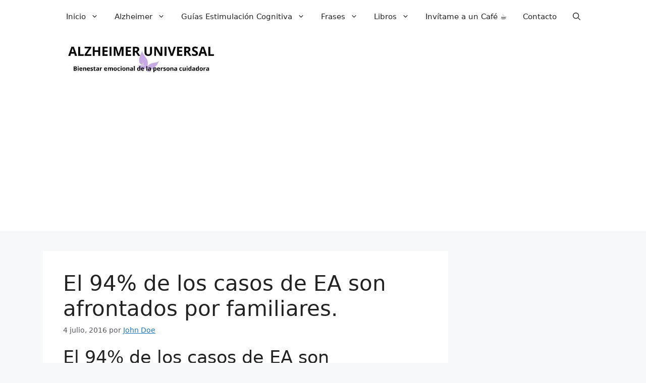

--- FILE ---
content_type: text/html; charset=UTF-8
request_url: https://alzheimeruniversal.eu/2016/07/04/94-por-ciento-de-los-casos-de-ea-afrontados-familiares/
body_size: 30516
content:
<!DOCTYPE html>
<html lang="es">
<head>
	<meta charset="UTF-8">
	<meta name='robots' content='index, follow, max-image-preview:large, max-snippet:-1, max-video-preview:-1' />
<meta name="viewport" content="width=device-width, initial-scale=1">
	<!-- This site is optimized with the Yoast SEO Premium plugin v26.8 (Yoast SEO v26.8) - https://yoast.com/product/yoast-seo-premium-wordpress/ -->
	<title>El 94% de los casos de EA son afrontados por familiares.</title>
	<meta name="description" content="El 94% de los casos de EA son afrontados por familiares. Especialmente en las familias con ingresos bajos (el 94%), donde las ayudas sociales no permiten…" />
	<link rel="canonical" href="https://alzheimeruniversal.eu/2016/07/04/94-por-ciento-de-los-casos-de-ea-afrontados-familiares/" />
	<meta property="og:locale" content="es_ES" />
	<meta property="og:type" content="article" />
	<meta property="og:title" content="El 94% de los casos de EA son afrontados por familiares." />
	<meta property="og:description" content="El 94% de los casos de EA son afrontados por familiares. Especialmente en las familias con ingresos bajos (el 94%), donde las ayudas sociales no permiten…" />
	<meta property="og:url" content="https://alzheimeruniversal.eu/2016/07/04/94-por-ciento-de-los-casos-de-ea-afrontados-familiares/" />
	<meta property="og:site_name" content="Alzheimer Universal" />
	<meta property="article:publisher" content="https://www.facebook.com/AlzheimerUniversal" />
	<meta property="article:author" content="https://facebook.com/Alzheimeruniversal" />
	<meta property="article:published_time" content="2016-07-04T11:51:19+00:00" />
	<meta property="article:modified_time" content="2016-07-04T19:58:03+00:00" />
	<meta property="og:image" content="https://i0.wp.com/alzheimeruniversal.eu/wp-content/uploads/2016/07/alzheimer-en-familia-1--e1467631433847.jpg?fit=720%2C513&ssl=1" />
	<meta property="og:image:width" content="720" />
	<meta property="og:image:height" content="513" />
	<meta property="og:image:type" content="image/jpeg" />
	<meta name="author" content="John Doe" />
	<meta name="twitter:card" content="summary_large_image" />
	<meta name="twitter:creator" content="@AlzUniversal" />
	<meta name="twitter:site" content="@alzuniversal" />
	<meta name="twitter:label1" content="Escrito por" />
	<meta name="twitter:data1" content="John Doe" />
	<meta name="twitter:label2" content="Tiempo de lectura" />
	<meta name="twitter:data2" content="3 minutos" />
	<script type="application/ld+json" class="yoast-schema-graph">{"@context":"https://schema.org","@graph":[{"@type":"Article","@id":"https://alzheimeruniversal.eu/2016/07/04/94-por-ciento-de-los-casos-de-ea-afrontados-familiares/#article","isPartOf":{"@id":"https://alzheimeruniversal.eu/2016/07/04/94-por-ciento-de-los-casos-de-ea-afrontados-familiares/"},"author":{"name":"John Doe","@id":"https://alzheimeruniversal.eu/#/schema/person/f0740022549f865d47280e07385735fb"},"headline":"El 94% de los casos de EA son afrontados por familiares.","datePublished":"2016-07-04T11:51:19+00:00","dateModified":"2016-07-04T19:58:03+00:00","mainEntityOfPage":{"@id":"https://alzheimeruniversal.eu/2016/07/04/94-por-ciento-de-los-casos-de-ea-afrontados-familiares/"},"wordCount":543,"commentCount":2,"publisher":{"@id":"https://alzheimeruniversal.eu/#/schema/person/1c811fbd369b5f54640fe189b91605b6"},"image":{"@id":"https://alzheimeruniversal.eu/2016/07/04/94-por-ciento-de-los-casos-de-ea-afrontados-familiares/#primaryimage"},"thumbnailUrl":"https://alzheimeruniversal.eu/wp-content/uploads/2016/07/alzheimer-en-familia-1--e1467631433847.jpg","articleSection":["Alzheimer","Estadísticas","Experto responde"],"inLanguage":"es","potentialAction":[{"@type":"CommentAction","name":"Comment","target":["https://alzheimeruniversal.eu/2016/07/04/94-por-ciento-de-los-casos-de-ea-afrontados-familiares/#respond"]}]},{"@type":"WebPage","@id":"https://alzheimeruniversal.eu/2016/07/04/94-por-ciento-de-los-casos-de-ea-afrontados-familiares/","url":"https://alzheimeruniversal.eu/2016/07/04/94-por-ciento-de-los-casos-de-ea-afrontados-familiares/","name":"El 94% de los casos de EA son afrontados por familiares.","isPartOf":{"@id":"https://alzheimeruniversal.eu/#website"},"primaryImageOfPage":{"@id":"https://alzheimeruniversal.eu/2016/07/04/94-por-ciento-de-los-casos-de-ea-afrontados-familiares/#primaryimage"},"image":{"@id":"https://alzheimeruniversal.eu/2016/07/04/94-por-ciento-de-los-casos-de-ea-afrontados-familiares/#primaryimage"},"thumbnailUrl":"https://alzheimeruniversal.eu/wp-content/uploads/2016/07/alzheimer-en-familia-1--e1467631433847.jpg","datePublished":"2016-07-04T11:51:19+00:00","dateModified":"2016-07-04T19:58:03+00:00","description":"El 94% de los casos de EA son afrontados por familiares. Especialmente en las familias con ingresos bajos (el 94%), donde las ayudas sociales no permiten…","breadcrumb":{"@id":"https://alzheimeruniversal.eu/2016/07/04/94-por-ciento-de-los-casos-de-ea-afrontados-familiares/#breadcrumb"},"inLanguage":"es","potentialAction":[{"@type":"ReadAction","target":["https://alzheimeruniversal.eu/2016/07/04/94-por-ciento-de-los-casos-de-ea-afrontados-familiares/"]}]},{"@type":"ImageObject","inLanguage":"es","@id":"https://alzheimeruniversal.eu/2016/07/04/94-por-ciento-de-los-casos-de-ea-afrontados-familiares/#primaryimage","url":"https://alzheimeruniversal.eu/wp-content/uploads/2016/07/alzheimer-en-familia-1--e1467631433847.jpg","contentUrl":"https://alzheimeruniversal.eu/wp-content/uploads/2016/07/alzheimer-en-familia-1--e1467631433847.jpg","width":720,"height":513,"caption":"El 94% de los casos de EA son afrontados por familiares."},{"@type":"BreadcrumbList","@id":"https://alzheimeruniversal.eu/2016/07/04/94-por-ciento-de-los-casos-de-ea-afrontados-familiares/#breadcrumb","itemListElement":[{"@type":"ListItem","position":1,"name":"Ir a la Portada","item":"https://alzheimeruniversal.eu/"},{"@type":"ListItem","position":2,"name":"Alzheimer","item":"https://alzheimeruniversal.eu/category/alzheimer/"},{"@type":"ListItem","position":3,"name":"Estadísticas","item":"https://alzheimeruniversal.eu/category/alzheimer/estadisticas-alzheimer/"},{"@type":"ListItem","position":4,"name":"El 94% de los casos de EA son afrontados por familiares."}]},{"@type":"WebSite","@id":"https://alzheimeruniversal.eu/#website","url":"https://alzheimeruniversal.eu/","name":"Alzheimer Universal","description":"Bienestar emocional de la Persona Cuidadora","publisher":{"@id":"https://alzheimeruniversal.eu/#/schema/person/1c811fbd369b5f54640fe189b91605b6"},"alternateName":"Blog Alzheimer","potentialAction":[{"@type":"SearchAction","target":{"@type":"EntryPoint","urlTemplate":"https://alzheimeruniversal.eu/?s={search_term_string}"},"query-input":{"@type":"PropertyValueSpecification","valueRequired":true,"valueName":"search_term_string"}}],"inLanguage":"es"},{"@type":["Person","Organization"],"@id":"https://alzheimeruniversal.eu/#/schema/person/1c811fbd369b5f54640fe189b91605b6","name":"Alzheimer Universal","image":{"@type":"ImageObject","inLanguage":"es","@id":"https://alzheimeruniversal.eu/#/schema/person/image/","url":"https://alzheimeruniversal.eu/wp-content/uploads/2014/08/alzheimeruniversal0002.jpg","contentUrl":"https://alzheimeruniversal.eu/wp-content/uploads/2014/08/alzheimeruniversal0002.jpg","width":230,"height":230,"caption":"Alzheimer Universal"},"logo":{"@id":"https://alzheimeruniversal.eu/#/schema/person/image/"},"description":"«No olvides que la ciencia nos proporciona una forma de pensar racional, que modifica nuestro mundo a pasos agigantados y que, además, es bella.»","sameAs":["https://alzheimeruniversal.eu","https://www.facebook.com/AlzheimerUniversal","https://instagram.com/alzheimeruniversal","https://www.linkedin.com/in/alzheimer/","https://es.pinterest.com/melilla/","https://x.com/alzuniversal","https://www.youtube.com/@AlzheimerUniversal"],"honorificPrefix":"Sr.","jobTitle":"CEO","worksFor":"Alzheimer Universal"},{"@type":"Person","@id":"https://alzheimeruniversal.eu/#/schema/person/f0740022549f865d47280e07385735fb","name":"John Doe","image":{"@type":"ImageObject","inLanguage":"es","@id":"https://alzheimeruniversal.eu/#/schema/person/image/","url":"https://secure.gravatar.com/avatar/62d7e987e6cf300fede9319558f71882fbf916678dc676aaceb3504ad57944fd?s=96&r=g","contentUrl":"https://secure.gravatar.com/avatar/62d7e987e6cf300fede9319558f71882fbf916678dc676aaceb3504ad57944fd?s=96&r=g","caption":"John Doe"},"description":"\"No olvides que la ciencia nos proporciona una forma de pensar racional, que modifica nuestro mundo a pasos agigantados y que, además, es bella.\" La Ciencia es Bella.","sameAs":["https://www.instagram.com/alzheimeruniversal/","https://facebook.com/Alzheimeruniversal","https://www.linkedin.com/in/alzheimer/","https://pinterest.es/Melilla/","https://x.com/AlzUniversal","https://www.youtube.com/alzheimeruniversal"],"honorificPrefix":"Sr.","jobTitle":"Administrador","worksFor":"Alzheimer Universal","url":"https://alzheimeruniversal.eu/author/123alzheimeruniversal/"}]}</script>
	<!-- / Yoast SEO Premium plugin. -->


<link rel='dns-prefetch' href='//static.addtoany.com' />
<link rel='dns-prefetch' href='//secure.gravatar.com' />
<link rel='dns-prefetch' href='//stats.wp.com' />
<link rel='dns-prefetch' href='//widgets.wp.com' />
<link rel='dns-prefetch' href='//s0.wp.com' />
<link rel='dns-prefetch' href='//0.gravatar.com' />
<link rel='dns-prefetch' href='//1.gravatar.com' />
<link rel='dns-prefetch' href='//2.gravatar.com' />
<link rel="alternate" type="application/rss+xml" title="Alzheimer Universal &raquo; Feed" href="https://alzheimeruniversal.eu/feed/" />
<link rel="alternate" type="application/rss+xml" title="Alzheimer Universal &raquo; Feed de los comentarios" href="https://alzheimeruniversal.eu/comments/feed/" />
<link rel="alternate" type="application/rss+xml" title="Alzheimer Universal &raquo; Comentario El 94% de los casos de EA son afrontados por familiares. del feed" href="https://alzheimeruniversal.eu/2016/07/04/94-por-ciento-de-los-casos-de-ea-afrontados-familiares/feed/" />
<link rel="alternate" title="oEmbed (JSON)" type="application/json+oembed" href="https://alzheimeruniversal.eu/wp-json/oembed/1.0/embed?url=https%3A%2F%2Falzheimeruniversal.eu%2F2016%2F07%2F04%2F94-por-ciento-de-los-casos-de-ea-afrontados-familiares%2F" />
<link rel="alternate" title="oEmbed (XML)" type="text/xml+oembed" href="https://alzheimeruniversal.eu/wp-json/oembed/1.0/embed?url=https%3A%2F%2Falzheimeruniversal.eu%2F2016%2F07%2F04%2F94-por-ciento-de-los-casos-de-ea-afrontados-familiares%2F&#038;format=xml" />
<style id='wp-img-auto-sizes-contain-inline-css'>
img:is([sizes=auto i],[sizes^="auto," i]){contain-intrinsic-size:3000px 1500px}
/*# sourceURL=wp-img-auto-sizes-contain-inline-css */
</style>
<style id='wp-emoji-styles-inline-css'>

	img.wp-smiley, img.emoji {
		display: inline !important;
		border: none !important;
		box-shadow: none !important;
		height: 1em !important;
		width: 1em !important;
		margin: 0 0.07em !important;
		vertical-align: -0.1em !important;
		background: none !important;
		padding: 0 !important;
	}
/*# sourceURL=wp-emoji-styles-inline-css */
</style>
<style id='wp-block-library-inline-css'>
:root{--wp-block-synced-color:#7a00df;--wp-block-synced-color--rgb:122,0,223;--wp-bound-block-color:var(--wp-block-synced-color);--wp-editor-canvas-background:#ddd;--wp-admin-theme-color:#007cba;--wp-admin-theme-color--rgb:0,124,186;--wp-admin-theme-color-darker-10:#006ba1;--wp-admin-theme-color-darker-10--rgb:0,107,160.5;--wp-admin-theme-color-darker-20:#005a87;--wp-admin-theme-color-darker-20--rgb:0,90,135;--wp-admin-border-width-focus:2px}@media (min-resolution:192dpi){:root{--wp-admin-border-width-focus:1.5px}}.wp-element-button{cursor:pointer}:root .has-very-light-gray-background-color{background-color:#eee}:root .has-very-dark-gray-background-color{background-color:#313131}:root .has-very-light-gray-color{color:#eee}:root .has-very-dark-gray-color{color:#313131}:root .has-vivid-green-cyan-to-vivid-cyan-blue-gradient-background{background:linear-gradient(135deg,#00d084,#0693e3)}:root .has-purple-crush-gradient-background{background:linear-gradient(135deg,#34e2e4,#4721fb 50%,#ab1dfe)}:root .has-hazy-dawn-gradient-background{background:linear-gradient(135deg,#faaca8,#dad0ec)}:root .has-subdued-olive-gradient-background{background:linear-gradient(135deg,#fafae1,#67a671)}:root .has-atomic-cream-gradient-background{background:linear-gradient(135deg,#fdd79a,#004a59)}:root .has-nightshade-gradient-background{background:linear-gradient(135deg,#330968,#31cdcf)}:root .has-midnight-gradient-background{background:linear-gradient(135deg,#020381,#2874fc)}:root{--wp--preset--font-size--normal:16px;--wp--preset--font-size--huge:42px}.has-regular-font-size{font-size:1em}.has-larger-font-size{font-size:2.625em}.has-normal-font-size{font-size:var(--wp--preset--font-size--normal)}.has-huge-font-size{font-size:var(--wp--preset--font-size--huge)}.has-text-align-center{text-align:center}.has-text-align-left{text-align:left}.has-text-align-right{text-align:right}.has-fit-text{white-space:nowrap!important}#end-resizable-editor-section{display:none}.aligncenter{clear:both}.items-justified-left{justify-content:flex-start}.items-justified-center{justify-content:center}.items-justified-right{justify-content:flex-end}.items-justified-space-between{justify-content:space-between}.screen-reader-text{border:0;clip-path:inset(50%);height:1px;margin:-1px;overflow:hidden;padding:0;position:absolute;width:1px;word-wrap:normal!important}.screen-reader-text:focus{background-color:#ddd;clip-path:none;color:#444;display:block;font-size:1em;height:auto;left:5px;line-height:normal;padding:15px 23px 14px;text-decoration:none;top:5px;width:auto;z-index:100000}html :where(.has-border-color){border-style:solid}html :where([style*=border-top-color]){border-top-style:solid}html :where([style*=border-right-color]){border-right-style:solid}html :where([style*=border-bottom-color]){border-bottom-style:solid}html :where([style*=border-left-color]){border-left-style:solid}html :where([style*=border-width]){border-style:solid}html :where([style*=border-top-width]){border-top-style:solid}html :where([style*=border-right-width]){border-right-style:solid}html :where([style*=border-bottom-width]){border-bottom-style:solid}html :where([style*=border-left-width]){border-left-style:solid}html :where(img[class*=wp-image-]){height:auto;max-width:100%}:where(figure){margin:0 0 1em}html :where(.is-position-sticky){--wp-admin--admin-bar--position-offset:var(--wp-admin--admin-bar--height,0px)}@media screen and (max-width:600px){html :where(.is-position-sticky){--wp-admin--admin-bar--position-offset:0px}}

/*# sourceURL=wp-block-library-inline-css */
</style><style id='wp-block-heading-inline-css'>
h1:where(.wp-block-heading).has-background,h2:where(.wp-block-heading).has-background,h3:where(.wp-block-heading).has-background,h4:where(.wp-block-heading).has-background,h5:where(.wp-block-heading).has-background,h6:where(.wp-block-heading).has-background{padding:1.25em 2.375em}h1.has-text-align-left[style*=writing-mode]:where([style*=vertical-lr]),h1.has-text-align-right[style*=writing-mode]:where([style*=vertical-rl]),h2.has-text-align-left[style*=writing-mode]:where([style*=vertical-lr]),h2.has-text-align-right[style*=writing-mode]:where([style*=vertical-rl]),h3.has-text-align-left[style*=writing-mode]:where([style*=vertical-lr]),h3.has-text-align-right[style*=writing-mode]:where([style*=vertical-rl]),h4.has-text-align-left[style*=writing-mode]:where([style*=vertical-lr]),h4.has-text-align-right[style*=writing-mode]:where([style*=vertical-rl]),h5.has-text-align-left[style*=writing-mode]:where([style*=vertical-lr]),h5.has-text-align-right[style*=writing-mode]:where([style*=vertical-rl]),h6.has-text-align-left[style*=writing-mode]:where([style*=vertical-lr]),h6.has-text-align-right[style*=writing-mode]:where([style*=vertical-rl]){rotate:180deg}
/*# sourceURL=https://alzheimeruniversal.eu/wp-includes/blocks/heading/style.min.css */
</style>
<style id='wp-block-navigation-inline-css'>
.wp-block-navigation{position:relative}.wp-block-navigation ul{margin-bottom:0;margin-left:0;margin-top:0;padding-left:0}.wp-block-navigation ul,.wp-block-navigation ul li{list-style:none;padding:0}.wp-block-navigation .wp-block-navigation-item{align-items:center;background-color:inherit;display:flex;position:relative}.wp-block-navigation .wp-block-navigation-item .wp-block-navigation__submenu-container:empty{display:none}.wp-block-navigation .wp-block-navigation-item__content{display:block;z-index:1}.wp-block-navigation .wp-block-navigation-item__content.wp-block-navigation-item__content{color:inherit}.wp-block-navigation.has-text-decoration-underline .wp-block-navigation-item__content,.wp-block-navigation.has-text-decoration-underline .wp-block-navigation-item__content:active,.wp-block-navigation.has-text-decoration-underline .wp-block-navigation-item__content:focus{text-decoration:underline}.wp-block-navigation.has-text-decoration-line-through .wp-block-navigation-item__content,.wp-block-navigation.has-text-decoration-line-through .wp-block-navigation-item__content:active,.wp-block-navigation.has-text-decoration-line-through .wp-block-navigation-item__content:focus{text-decoration:line-through}.wp-block-navigation :where(a),.wp-block-navigation :where(a:active),.wp-block-navigation :where(a:focus){text-decoration:none}.wp-block-navigation .wp-block-navigation__submenu-icon{align-self:center;background-color:inherit;border:none;color:currentColor;display:inline-block;font-size:inherit;height:.6em;line-height:0;margin-left:.25em;padding:0;width:.6em}.wp-block-navigation .wp-block-navigation__submenu-icon svg{display:inline-block;stroke:currentColor;height:inherit;margin-top:.075em;width:inherit}.wp-block-navigation{--navigation-layout-justification-setting:flex-start;--navigation-layout-direction:row;--navigation-layout-wrap:wrap;--navigation-layout-justify:flex-start;--navigation-layout-align:center}.wp-block-navigation.is-vertical{--navigation-layout-direction:column;--navigation-layout-justify:initial;--navigation-layout-align:flex-start}.wp-block-navigation.no-wrap{--navigation-layout-wrap:nowrap}.wp-block-navigation.items-justified-center{--navigation-layout-justification-setting:center;--navigation-layout-justify:center}.wp-block-navigation.items-justified-center.is-vertical{--navigation-layout-align:center}.wp-block-navigation.items-justified-right{--navigation-layout-justification-setting:flex-end;--navigation-layout-justify:flex-end}.wp-block-navigation.items-justified-right.is-vertical{--navigation-layout-align:flex-end}.wp-block-navigation.items-justified-space-between{--navigation-layout-justification-setting:space-between;--navigation-layout-justify:space-between}.wp-block-navigation .has-child .wp-block-navigation__submenu-container{align-items:normal;background-color:inherit;color:inherit;display:flex;flex-direction:column;opacity:0;position:absolute;z-index:2}@media not (prefers-reduced-motion){.wp-block-navigation .has-child .wp-block-navigation__submenu-container{transition:opacity .1s linear}}.wp-block-navigation .has-child .wp-block-navigation__submenu-container{height:0;overflow:hidden;visibility:hidden;width:0}.wp-block-navigation .has-child .wp-block-navigation__submenu-container>.wp-block-navigation-item>.wp-block-navigation-item__content{display:flex;flex-grow:1;padding:.5em 1em}.wp-block-navigation .has-child .wp-block-navigation__submenu-container>.wp-block-navigation-item>.wp-block-navigation-item__content .wp-block-navigation__submenu-icon{margin-left:auto;margin-right:0}.wp-block-navigation .has-child .wp-block-navigation__submenu-container .wp-block-navigation-item__content{margin:0}.wp-block-navigation .has-child .wp-block-navigation__submenu-container{left:-1px;top:100%}@media (min-width:782px){.wp-block-navigation .has-child .wp-block-navigation__submenu-container .wp-block-navigation__submenu-container{left:100%;top:-1px}.wp-block-navigation .has-child .wp-block-navigation__submenu-container .wp-block-navigation__submenu-container:before{background:#0000;content:"";display:block;height:100%;position:absolute;right:100%;width:.5em}.wp-block-navigation .has-child .wp-block-navigation__submenu-container .wp-block-navigation__submenu-icon{margin-right:.25em}.wp-block-navigation .has-child .wp-block-navigation__submenu-container .wp-block-navigation__submenu-icon svg{transform:rotate(-90deg)}}.wp-block-navigation .has-child .wp-block-navigation-submenu__toggle[aria-expanded=true]~.wp-block-navigation__submenu-container,.wp-block-navigation .has-child:not(.open-on-click):hover>.wp-block-navigation__submenu-container,.wp-block-navigation .has-child:not(.open-on-click):not(.open-on-hover-click):focus-within>.wp-block-navigation__submenu-container{height:auto;min-width:200px;opacity:1;overflow:visible;visibility:visible;width:auto}.wp-block-navigation.has-background .has-child .wp-block-navigation__submenu-container{left:0;top:100%}@media (min-width:782px){.wp-block-navigation.has-background .has-child .wp-block-navigation__submenu-container .wp-block-navigation__submenu-container{left:100%;top:0}}.wp-block-navigation-submenu{display:flex;position:relative}.wp-block-navigation-submenu .wp-block-navigation__submenu-icon svg{stroke:currentColor}button.wp-block-navigation-item__content{background-color:initial;border:none;color:currentColor;font-family:inherit;font-size:inherit;font-style:inherit;font-weight:inherit;letter-spacing:inherit;line-height:inherit;text-align:left;text-transform:inherit}.wp-block-navigation-submenu__toggle{cursor:pointer}.wp-block-navigation-submenu__toggle[aria-expanded=true]+.wp-block-navigation__submenu-icon>svg,.wp-block-navigation-submenu__toggle[aria-expanded=true]>svg{transform:rotate(180deg)}.wp-block-navigation-item.open-on-click .wp-block-navigation-submenu__toggle{padding-left:0;padding-right:.85em}.wp-block-navigation-item.open-on-click .wp-block-navigation-submenu__toggle+.wp-block-navigation__submenu-icon{margin-left:-.6em;pointer-events:none}.wp-block-navigation-item.open-on-click button.wp-block-navigation-item__content:not(.wp-block-navigation-submenu__toggle){padding:0}.wp-block-navigation .wp-block-page-list,.wp-block-navigation__container,.wp-block-navigation__responsive-close,.wp-block-navigation__responsive-container,.wp-block-navigation__responsive-container-content,.wp-block-navigation__responsive-dialog{gap:inherit}:where(.wp-block-navigation.has-background .wp-block-navigation-item a:not(.wp-element-button)),:where(.wp-block-navigation.has-background .wp-block-navigation-submenu a:not(.wp-element-button)){padding:.5em 1em}:where(.wp-block-navigation .wp-block-navigation__submenu-container .wp-block-navigation-item a:not(.wp-element-button)),:where(.wp-block-navigation .wp-block-navigation__submenu-container .wp-block-navigation-submenu a:not(.wp-element-button)),:where(.wp-block-navigation .wp-block-navigation__submenu-container .wp-block-navigation-submenu button.wp-block-navigation-item__content),:where(.wp-block-navigation .wp-block-navigation__submenu-container .wp-block-pages-list__item button.wp-block-navigation-item__content){padding:.5em 1em}.wp-block-navigation.items-justified-right .wp-block-navigation__container .has-child .wp-block-navigation__submenu-container,.wp-block-navigation.items-justified-right .wp-block-page-list>.has-child .wp-block-navigation__submenu-container,.wp-block-navigation.items-justified-space-between .wp-block-page-list>.has-child:last-child .wp-block-navigation__submenu-container,.wp-block-navigation.items-justified-space-between>.wp-block-navigation__container>.has-child:last-child .wp-block-navigation__submenu-container{left:auto;right:0}.wp-block-navigation.items-justified-right .wp-block-navigation__container .has-child .wp-block-navigation__submenu-container .wp-block-navigation__submenu-container,.wp-block-navigation.items-justified-right .wp-block-page-list>.has-child .wp-block-navigation__submenu-container .wp-block-navigation__submenu-container,.wp-block-navigation.items-justified-space-between .wp-block-page-list>.has-child:last-child .wp-block-navigation__submenu-container .wp-block-navigation__submenu-container,.wp-block-navigation.items-justified-space-between>.wp-block-navigation__container>.has-child:last-child .wp-block-navigation__submenu-container .wp-block-navigation__submenu-container{left:-1px;right:-1px}@media (min-width:782px){.wp-block-navigation.items-justified-right .wp-block-navigation__container .has-child .wp-block-navigation__submenu-container .wp-block-navigation__submenu-container,.wp-block-navigation.items-justified-right .wp-block-page-list>.has-child .wp-block-navigation__submenu-container .wp-block-navigation__submenu-container,.wp-block-navigation.items-justified-space-between .wp-block-page-list>.has-child:last-child .wp-block-navigation__submenu-container .wp-block-navigation__submenu-container,.wp-block-navigation.items-justified-space-between>.wp-block-navigation__container>.has-child:last-child .wp-block-navigation__submenu-container .wp-block-navigation__submenu-container{left:auto;right:100%}}.wp-block-navigation:not(.has-background) .wp-block-navigation__submenu-container{background-color:#fff;border:1px solid #00000026}.wp-block-navigation.has-background .wp-block-navigation__submenu-container{background-color:inherit}.wp-block-navigation:not(.has-text-color) .wp-block-navigation__submenu-container{color:#000}.wp-block-navigation__container{align-items:var(--navigation-layout-align,initial);display:flex;flex-direction:var(--navigation-layout-direction,initial);flex-wrap:var(--navigation-layout-wrap,wrap);justify-content:var(--navigation-layout-justify,initial);list-style:none;margin:0;padding-left:0}.wp-block-navigation__container .is-responsive{display:none}.wp-block-navigation__container:only-child,.wp-block-page-list:only-child{flex-grow:1}@keyframes overlay-menu__fade-in-animation{0%{opacity:0;transform:translateY(.5em)}to{opacity:1;transform:translateY(0)}}.wp-block-navigation__responsive-container{bottom:0;display:none;left:0;position:fixed;right:0;top:0}.wp-block-navigation__responsive-container :where(.wp-block-navigation-item a){color:inherit}.wp-block-navigation__responsive-container .wp-block-navigation__responsive-container-content{align-items:var(--navigation-layout-align,initial);display:flex;flex-direction:var(--navigation-layout-direction,initial);flex-wrap:var(--navigation-layout-wrap,wrap);justify-content:var(--navigation-layout-justify,initial)}.wp-block-navigation__responsive-container:not(.is-menu-open.is-menu-open){background-color:inherit!important;color:inherit!important}.wp-block-navigation__responsive-container.is-menu-open{background-color:inherit;display:flex;flex-direction:column}@media not (prefers-reduced-motion){.wp-block-navigation__responsive-container.is-menu-open{animation:overlay-menu__fade-in-animation .1s ease-out;animation-fill-mode:forwards}}.wp-block-navigation__responsive-container.is-menu-open{overflow:auto;padding:clamp(1rem,var(--wp--style--root--padding-top),20rem) clamp(1rem,var(--wp--style--root--padding-right),20rem) clamp(1rem,var(--wp--style--root--padding-bottom),20rem) clamp(1rem,var(--wp--style--root--padding-left),20rem);z-index:100000}.wp-block-navigation__responsive-container.is-menu-open .wp-block-navigation__responsive-container-content{align-items:var(--navigation-layout-justification-setting,inherit);display:flex;flex-direction:column;flex-wrap:nowrap;overflow:visible;padding-top:calc(2rem + 24px)}.wp-block-navigation__responsive-container.is-menu-open .wp-block-navigation__responsive-container-content,.wp-block-navigation__responsive-container.is-menu-open .wp-block-navigation__responsive-container-content .wp-block-navigation__container,.wp-block-navigation__responsive-container.is-menu-open .wp-block-navigation__responsive-container-content .wp-block-page-list{justify-content:flex-start}.wp-block-navigation__responsive-container.is-menu-open .wp-block-navigation__responsive-container-content .wp-block-navigation__submenu-icon{display:none}.wp-block-navigation__responsive-container.is-menu-open .wp-block-navigation__responsive-container-content .has-child .wp-block-navigation__submenu-container{border:none;height:auto;min-width:200px;opacity:1;overflow:initial;padding-left:2rem;padding-right:2rem;position:static;visibility:visible;width:auto}.wp-block-navigation__responsive-container.is-menu-open .wp-block-navigation__responsive-container-content .wp-block-navigation__container,.wp-block-navigation__responsive-container.is-menu-open .wp-block-navigation__responsive-container-content .wp-block-navigation__submenu-container{gap:inherit}.wp-block-navigation__responsive-container.is-menu-open .wp-block-navigation__responsive-container-content .wp-block-navigation__submenu-container{padding-top:var(--wp--style--block-gap,2em)}.wp-block-navigation__responsive-container.is-menu-open .wp-block-navigation__responsive-container-content .wp-block-navigation-item__content{padding:0}.wp-block-navigation__responsive-container.is-menu-open .wp-block-navigation__responsive-container-content .wp-block-navigation-item,.wp-block-navigation__responsive-container.is-menu-open .wp-block-navigation__responsive-container-content .wp-block-navigation__container,.wp-block-navigation__responsive-container.is-menu-open .wp-block-navigation__responsive-container-content .wp-block-page-list{align-items:var(--navigation-layout-justification-setting,initial);display:flex;flex-direction:column}.wp-block-navigation__responsive-container.is-menu-open .wp-block-navigation-item,.wp-block-navigation__responsive-container.is-menu-open .wp-block-navigation-item .wp-block-navigation__submenu-container,.wp-block-navigation__responsive-container.is-menu-open .wp-block-navigation__container,.wp-block-navigation__responsive-container.is-menu-open .wp-block-page-list{background:#0000!important;color:inherit!important}.wp-block-navigation__responsive-container.is-menu-open .wp-block-navigation__submenu-container.wp-block-navigation__submenu-container.wp-block-navigation__submenu-container.wp-block-navigation__submenu-container{left:auto;right:auto}@media (min-width:600px){.wp-block-navigation__responsive-container:not(.hidden-by-default):not(.is-menu-open){background-color:inherit;display:block;position:relative;width:100%;z-index:auto}.wp-block-navigation__responsive-container:not(.hidden-by-default):not(.is-menu-open) .wp-block-navigation__responsive-container-close{display:none}.wp-block-navigation__responsive-container.is-menu-open .wp-block-navigation__submenu-container.wp-block-navigation__submenu-container.wp-block-navigation__submenu-container.wp-block-navigation__submenu-container{left:0}}.wp-block-navigation:not(.has-background) .wp-block-navigation__responsive-container.is-menu-open{background-color:#fff}.wp-block-navigation:not(.has-text-color) .wp-block-navigation__responsive-container.is-menu-open{color:#000}.wp-block-navigation__toggle_button_label{font-size:1rem;font-weight:700}.wp-block-navigation__responsive-container-close,.wp-block-navigation__responsive-container-open{background:#0000;border:none;color:currentColor;cursor:pointer;margin:0;padding:0;text-transform:inherit;vertical-align:middle}.wp-block-navigation__responsive-container-close svg,.wp-block-navigation__responsive-container-open svg{fill:currentColor;display:block;height:24px;pointer-events:none;width:24px}.wp-block-navigation__responsive-container-open{display:flex}.wp-block-navigation__responsive-container-open.wp-block-navigation__responsive-container-open.wp-block-navigation__responsive-container-open{font-family:inherit;font-size:inherit;font-weight:inherit}@media (min-width:600px){.wp-block-navigation__responsive-container-open:not(.always-shown){display:none}}.wp-block-navigation__responsive-container-close{position:absolute;right:0;top:0;z-index:2}.wp-block-navigation__responsive-container-close.wp-block-navigation__responsive-container-close.wp-block-navigation__responsive-container-close{font-family:inherit;font-size:inherit;font-weight:inherit}.wp-block-navigation__responsive-close{width:100%}.has-modal-open .wp-block-navigation__responsive-close{margin-left:auto;margin-right:auto;max-width:var(--wp--style--global--wide-size,100%)}.wp-block-navigation__responsive-close:focus{outline:none}.is-menu-open .wp-block-navigation__responsive-close,.is-menu-open .wp-block-navigation__responsive-container-content,.is-menu-open .wp-block-navigation__responsive-dialog{box-sizing:border-box}.wp-block-navigation__responsive-dialog{position:relative}.has-modal-open .admin-bar .is-menu-open .wp-block-navigation__responsive-dialog{margin-top:46px}@media (min-width:782px){.has-modal-open .admin-bar .is-menu-open .wp-block-navigation__responsive-dialog{margin-top:32px}}html.has-modal-open{overflow:hidden}
/*# sourceURL=https://alzheimeruniversal.eu/wp-includes/blocks/navigation/style.min.css */
</style>
<style id='wp-block-navigation-link-inline-css'>
.wp-block-navigation .wp-block-navigation-item__label{overflow-wrap:break-word}.wp-block-navigation .wp-block-navigation-item__description{display:none}.link-ui-tools{outline:1px solid #f0f0f0;padding:8px}.link-ui-block-inserter{padding-top:8px}.link-ui-block-inserter__back{margin-left:8px;text-transform:uppercase}
/*# sourceURL=https://alzheimeruniversal.eu/wp-includes/blocks/navigation-link/style.min.css */
</style>
<style id='wp-block-group-inline-css'>
.wp-block-group{box-sizing:border-box}:where(.wp-block-group.wp-block-group-is-layout-constrained){position:relative}
/*# sourceURL=https://alzheimeruniversal.eu/wp-includes/blocks/group/style.min.css */
</style>
<style id='wp-block-paragraph-inline-css'>
.is-small-text{font-size:.875em}.is-regular-text{font-size:1em}.is-large-text{font-size:2.25em}.is-larger-text{font-size:3em}.has-drop-cap:not(:focus):first-letter{float:left;font-size:8.4em;font-style:normal;font-weight:100;line-height:.68;margin:.05em .1em 0 0;text-transform:uppercase}body.rtl .has-drop-cap:not(:focus):first-letter{float:none;margin-left:.1em}p.has-drop-cap.has-background{overflow:hidden}:root :where(p.has-background){padding:1.25em 2.375em}:where(p.has-text-color:not(.has-link-color)) a{color:inherit}p.has-text-align-left[style*="writing-mode:vertical-lr"],p.has-text-align-right[style*="writing-mode:vertical-rl"]{rotate:180deg}
/*# sourceURL=https://alzheimeruniversal.eu/wp-includes/blocks/paragraph/style.min.css */
</style>
<style id='wp-block-separator-inline-css'>
@charset "UTF-8";.wp-block-separator{border:none;border-top:2px solid}:root :where(.wp-block-separator.is-style-dots){height:auto;line-height:1;text-align:center}:root :where(.wp-block-separator.is-style-dots):before{color:currentColor;content:"···";font-family:serif;font-size:1.5em;letter-spacing:2em;padding-left:2em}.wp-block-separator.is-style-dots{background:none!important;border:none!important}
/*# sourceURL=https://alzheimeruniversal.eu/wp-includes/blocks/separator/style.min.css */
</style>
<style id='wp-block-spacer-inline-css'>
.wp-block-spacer{clear:both}
/*# sourceURL=https://alzheimeruniversal.eu/wp-includes/blocks/spacer/style.min.css */
</style>
<style id='global-styles-inline-css'>
:root{--wp--preset--aspect-ratio--square: 1;--wp--preset--aspect-ratio--4-3: 4/3;--wp--preset--aspect-ratio--3-4: 3/4;--wp--preset--aspect-ratio--3-2: 3/2;--wp--preset--aspect-ratio--2-3: 2/3;--wp--preset--aspect-ratio--16-9: 16/9;--wp--preset--aspect-ratio--9-16: 9/16;--wp--preset--color--black: #000000;--wp--preset--color--cyan-bluish-gray: #abb8c3;--wp--preset--color--white: #ffffff;--wp--preset--color--pale-pink: #f78da7;--wp--preset--color--vivid-red: #cf2e2e;--wp--preset--color--luminous-vivid-orange: #ff6900;--wp--preset--color--luminous-vivid-amber: #fcb900;--wp--preset--color--light-green-cyan: #7bdcb5;--wp--preset--color--vivid-green-cyan: #00d084;--wp--preset--color--pale-cyan-blue: #8ed1fc;--wp--preset--color--vivid-cyan-blue: #0693e3;--wp--preset--color--vivid-purple: #9b51e0;--wp--preset--color--contrast: var(--contrast);--wp--preset--color--contrast-2: var(--contrast-2);--wp--preset--color--contrast-3: var(--contrast-3);--wp--preset--color--base: var(--base);--wp--preset--color--base-2: var(--base-2);--wp--preset--color--base-3: var(--base-3);--wp--preset--color--accent: var(--accent);--wp--preset--gradient--vivid-cyan-blue-to-vivid-purple: linear-gradient(135deg,rgb(6,147,227) 0%,rgb(155,81,224) 100%);--wp--preset--gradient--light-green-cyan-to-vivid-green-cyan: linear-gradient(135deg,rgb(122,220,180) 0%,rgb(0,208,130) 100%);--wp--preset--gradient--luminous-vivid-amber-to-luminous-vivid-orange: linear-gradient(135deg,rgb(252,185,0) 0%,rgb(255,105,0) 100%);--wp--preset--gradient--luminous-vivid-orange-to-vivid-red: linear-gradient(135deg,rgb(255,105,0) 0%,rgb(207,46,46) 100%);--wp--preset--gradient--very-light-gray-to-cyan-bluish-gray: linear-gradient(135deg,rgb(238,238,238) 0%,rgb(169,184,195) 100%);--wp--preset--gradient--cool-to-warm-spectrum: linear-gradient(135deg,rgb(74,234,220) 0%,rgb(151,120,209) 20%,rgb(207,42,186) 40%,rgb(238,44,130) 60%,rgb(251,105,98) 80%,rgb(254,248,76) 100%);--wp--preset--gradient--blush-light-purple: linear-gradient(135deg,rgb(255,206,236) 0%,rgb(152,150,240) 100%);--wp--preset--gradient--blush-bordeaux: linear-gradient(135deg,rgb(254,205,165) 0%,rgb(254,45,45) 50%,rgb(107,0,62) 100%);--wp--preset--gradient--luminous-dusk: linear-gradient(135deg,rgb(255,203,112) 0%,rgb(199,81,192) 50%,rgb(65,88,208) 100%);--wp--preset--gradient--pale-ocean: linear-gradient(135deg,rgb(255,245,203) 0%,rgb(182,227,212) 50%,rgb(51,167,181) 100%);--wp--preset--gradient--electric-grass: linear-gradient(135deg,rgb(202,248,128) 0%,rgb(113,206,126) 100%);--wp--preset--gradient--midnight: linear-gradient(135deg,rgb(2,3,129) 0%,rgb(40,116,252) 100%);--wp--preset--font-size--small: 13px;--wp--preset--font-size--medium: 20px;--wp--preset--font-size--large: 36px;--wp--preset--font-size--x-large: 42px;--wp--preset--spacing--20: 0.44rem;--wp--preset--spacing--30: 0.67rem;--wp--preset--spacing--40: 1rem;--wp--preset--spacing--50: 1.5rem;--wp--preset--spacing--60: 2.25rem;--wp--preset--spacing--70: 3.38rem;--wp--preset--spacing--80: 5.06rem;--wp--preset--shadow--natural: 6px 6px 9px rgba(0, 0, 0, 0.2);--wp--preset--shadow--deep: 12px 12px 50px rgba(0, 0, 0, 0.4);--wp--preset--shadow--sharp: 6px 6px 0px rgba(0, 0, 0, 0.2);--wp--preset--shadow--outlined: 6px 6px 0px -3px rgb(255, 255, 255), 6px 6px rgb(0, 0, 0);--wp--preset--shadow--crisp: 6px 6px 0px rgb(0, 0, 0);}:where(.is-layout-flex){gap: 0.5em;}:where(.is-layout-grid){gap: 0.5em;}body .is-layout-flex{display: flex;}.is-layout-flex{flex-wrap: wrap;align-items: center;}.is-layout-flex > :is(*, div){margin: 0;}body .is-layout-grid{display: grid;}.is-layout-grid > :is(*, div){margin: 0;}:where(.wp-block-columns.is-layout-flex){gap: 2em;}:where(.wp-block-columns.is-layout-grid){gap: 2em;}:where(.wp-block-post-template.is-layout-flex){gap: 1.25em;}:where(.wp-block-post-template.is-layout-grid){gap: 1.25em;}.has-black-color{color: var(--wp--preset--color--black) !important;}.has-cyan-bluish-gray-color{color: var(--wp--preset--color--cyan-bluish-gray) !important;}.has-white-color{color: var(--wp--preset--color--white) !important;}.has-pale-pink-color{color: var(--wp--preset--color--pale-pink) !important;}.has-vivid-red-color{color: var(--wp--preset--color--vivid-red) !important;}.has-luminous-vivid-orange-color{color: var(--wp--preset--color--luminous-vivid-orange) !important;}.has-luminous-vivid-amber-color{color: var(--wp--preset--color--luminous-vivid-amber) !important;}.has-light-green-cyan-color{color: var(--wp--preset--color--light-green-cyan) !important;}.has-vivid-green-cyan-color{color: var(--wp--preset--color--vivid-green-cyan) !important;}.has-pale-cyan-blue-color{color: var(--wp--preset--color--pale-cyan-blue) !important;}.has-vivid-cyan-blue-color{color: var(--wp--preset--color--vivid-cyan-blue) !important;}.has-vivid-purple-color{color: var(--wp--preset--color--vivid-purple) !important;}.has-black-background-color{background-color: var(--wp--preset--color--black) !important;}.has-cyan-bluish-gray-background-color{background-color: var(--wp--preset--color--cyan-bluish-gray) !important;}.has-white-background-color{background-color: var(--wp--preset--color--white) !important;}.has-pale-pink-background-color{background-color: var(--wp--preset--color--pale-pink) !important;}.has-vivid-red-background-color{background-color: var(--wp--preset--color--vivid-red) !important;}.has-luminous-vivid-orange-background-color{background-color: var(--wp--preset--color--luminous-vivid-orange) !important;}.has-luminous-vivid-amber-background-color{background-color: var(--wp--preset--color--luminous-vivid-amber) !important;}.has-light-green-cyan-background-color{background-color: var(--wp--preset--color--light-green-cyan) !important;}.has-vivid-green-cyan-background-color{background-color: var(--wp--preset--color--vivid-green-cyan) !important;}.has-pale-cyan-blue-background-color{background-color: var(--wp--preset--color--pale-cyan-blue) !important;}.has-vivid-cyan-blue-background-color{background-color: var(--wp--preset--color--vivid-cyan-blue) !important;}.has-vivid-purple-background-color{background-color: var(--wp--preset--color--vivid-purple) !important;}.has-black-border-color{border-color: var(--wp--preset--color--black) !important;}.has-cyan-bluish-gray-border-color{border-color: var(--wp--preset--color--cyan-bluish-gray) !important;}.has-white-border-color{border-color: var(--wp--preset--color--white) !important;}.has-pale-pink-border-color{border-color: var(--wp--preset--color--pale-pink) !important;}.has-vivid-red-border-color{border-color: var(--wp--preset--color--vivid-red) !important;}.has-luminous-vivid-orange-border-color{border-color: var(--wp--preset--color--luminous-vivid-orange) !important;}.has-luminous-vivid-amber-border-color{border-color: var(--wp--preset--color--luminous-vivid-amber) !important;}.has-light-green-cyan-border-color{border-color: var(--wp--preset--color--light-green-cyan) !important;}.has-vivid-green-cyan-border-color{border-color: var(--wp--preset--color--vivid-green-cyan) !important;}.has-pale-cyan-blue-border-color{border-color: var(--wp--preset--color--pale-cyan-blue) !important;}.has-vivid-cyan-blue-border-color{border-color: var(--wp--preset--color--vivid-cyan-blue) !important;}.has-vivid-purple-border-color{border-color: var(--wp--preset--color--vivid-purple) !important;}.has-vivid-cyan-blue-to-vivid-purple-gradient-background{background: var(--wp--preset--gradient--vivid-cyan-blue-to-vivid-purple) !important;}.has-light-green-cyan-to-vivid-green-cyan-gradient-background{background: var(--wp--preset--gradient--light-green-cyan-to-vivid-green-cyan) !important;}.has-luminous-vivid-amber-to-luminous-vivid-orange-gradient-background{background: var(--wp--preset--gradient--luminous-vivid-amber-to-luminous-vivid-orange) !important;}.has-luminous-vivid-orange-to-vivid-red-gradient-background{background: var(--wp--preset--gradient--luminous-vivid-orange-to-vivid-red) !important;}.has-very-light-gray-to-cyan-bluish-gray-gradient-background{background: var(--wp--preset--gradient--very-light-gray-to-cyan-bluish-gray) !important;}.has-cool-to-warm-spectrum-gradient-background{background: var(--wp--preset--gradient--cool-to-warm-spectrum) !important;}.has-blush-light-purple-gradient-background{background: var(--wp--preset--gradient--blush-light-purple) !important;}.has-blush-bordeaux-gradient-background{background: var(--wp--preset--gradient--blush-bordeaux) !important;}.has-luminous-dusk-gradient-background{background: var(--wp--preset--gradient--luminous-dusk) !important;}.has-pale-ocean-gradient-background{background: var(--wp--preset--gradient--pale-ocean) !important;}.has-electric-grass-gradient-background{background: var(--wp--preset--gradient--electric-grass) !important;}.has-midnight-gradient-background{background: var(--wp--preset--gradient--midnight) !important;}.has-small-font-size{font-size: var(--wp--preset--font-size--small) !important;}.has-medium-font-size{font-size: var(--wp--preset--font-size--medium) !important;}.has-large-font-size{font-size: var(--wp--preset--font-size--large) !important;}.has-x-large-font-size{font-size: var(--wp--preset--font-size--x-large) !important;}
/*# sourceURL=global-styles-inline-css */
</style>
<style id='core-block-supports-inline-css'>
.wp-container-core-group-is-layout-bcfe9290 > :where(:not(.alignleft):not(.alignright):not(.alignfull)){max-width:480px;margin-left:auto !important;margin-right:auto !important;}.wp-container-core-group-is-layout-bcfe9290 > .alignwide{max-width:480px;}.wp-container-core-group-is-layout-bcfe9290 .alignfull{max-width:none;}.wp-container-core-navigation-is-layout-16018d1d{justify-content:center;}
/*# sourceURL=core-block-supports-inline-css */
</style>

<style id='classic-theme-styles-inline-css'>
/*! This file is auto-generated */
.wp-block-button__link{color:#fff;background-color:#32373c;border-radius:9999px;box-shadow:none;text-decoration:none;padding:calc(.667em + 2px) calc(1.333em + 2px);font-size:1.125em}.wp-block-file__button{background:#32373c;color:#fff;text-decoration:none}
/*# sourceURL=/wp-includes/css/classic-themes.min.css */
</style>
<link rel='stylesheet' id='contact-form-7-css' href='https://alzheimeruniversal.eu/wp-content/plugins/contact-form-7/includes/css/styles.css?ver=6.1.4' media='all' />
<link rel='stylesheet' id='swiftype-facets-css' href='https://alzheimeruniversal.eu/wp-content/plugins/swiftype-search/Search/../assets/facets.css?ver=6.9' media='all' />
<link rel='stylesheet' id='xs-front-style-css' href='https://alzheimeruniversal.eu/wp-content/plugins/wp-social/assets/css/frontend.css?ver=3.1.6' media='all' />
<link rel='stylesheet' id='xs_login_font_login_css-css' href='https://alzheimeruniversal.eu/wp-content/plugins/wp-social/assets/css/font-icon.css?ver=3.1.6' media='all' />
<link rel='stylesheet' id='generate-comments-css' href='https://alzheimeruniversal.eu/wp-content/themes/generatepress/assets/css/components/comments.min.css?ver=3.6.1' media='all' />
<link rel='stylesheet' id='generate-widget-areas-css' href='https://alzheimeruniversal.eu/wp-content/themes/generatepress/assets/css/components/widget-areas.min.css?ver=3.6.1' media='all' />
<link rel='stylesheet' id='generate-style-css' href='https://alzheimeruniversal.eu/wp-content/themes/generatepress/assets/css/main.min.css?ver=3.6.1' media='all' />
<style id='generate-style-inline-css'>
body{background-color:var(--base-2);color:var(--contrast);}a{color:var(--accent);}a{text-decoration:underline;}.entry-title a, .site-branding a, a.button, .wp-block-button__link, .main-navigation a{text-decoration:none;}a:hover, a:focus, a:active{color:var(--contrast);}.grid-container{max-width:1110px;}.wp-block-group__inner-container{max-width:1110px;margin-left:auto;margin-right:auto;}.site-header .header-image{width:310px;}.generate-back-to-top{font-size:20px;border-radius:3px;position:fixed;bottom:30px;right:30px;line-height:40px;width:40px;text-align:center;z-index:10;transition:opacity 300ms ease-in-out;opacity:0.1;transform:translateY(1000px);}.generate-back-to-top__show{opacity:1;transform:translateY(0);}:root{--contrast:#222222;--contrast-2:#575760;--contrast-3:#b2b2be;--base:#f0f0f0;--base-2:#f7f8f9;--base-3:#ffffff;--accent:#1e73be;}:root .has-contrast-color{color:var(--contrast);}:root .has-contrast-background-color{background-color:var(--contrast);}:root .has-contrast-2-color{color:var(--contrast-2);}:root .has-contrast-2-background-color{background-color:var(--contrast-2);}:root .has-contrast-3-color{color:var(--contrast-3);}:root .has-contrast-3-background-color{background-color:var(--contrast-3);}:root .has-base-color{color:var(--base);}:root .has-base-background-color{background-color:var(--base);}:root .has-base-2-color{color:var(--base-2);}:root .has-base-2-background-color{background-color:var(--base-2);}:root .has-base-3-color{color:var(--base-3);}:root .has-base-3-background-color{background-color:var(--base-3);}:root .has-accent-color{color:var(--accent);}:root .has-accent-background-color{background-color:var(--accent);}.gp-modal:not(.gp-modal--open):not(.gp-modal--transition){display:none;}.gp-modal--transition:not(.gp-modal--open){pointer-events:none;}.gp-modal-overlay:not(.gp-modal-overlay--open):not(.gp-modal--transition){display:none;}.gp-modal__overlay{display:none;position:fixed;top:0;left:0;right:0;bottom:0;background:rgba(0,0,0,0.2);display:flex;justify-content:center;align-items:center;z-index:10000;backdrop-filter:blur(3px);transition:opacity 500ms ease;opacity:0;}.gp-modal--open:not(.gp-modal--transition) .gp-modal__overlay{opacity:1;}.gp-modal__container{max-width:100%;max-height:100vh;transform:scale(0.9);transition:transform 500ms ease;padding:0 10px;}.gp-modal--open:not(.gp-modal--transition) .gp-modal__container{transform:scale(1);}.search-modal-fields{display:flex;}.gp-search-modal .gp-modal__overlay{align-items:flex-start;padding-top:25vh;background:var(--gp-search-modal-overlay-bg-color);}.search-modal-form{width:500px;max-width:100%;background-color:var(--gp-search-modal-bg-color);color:var(--gp-search-modal-text-color);}.search-modal-form .search-field, .search-modal-form .search-field:focus{width:100%;height:60px;background-color:transparent;border:0;appearance:none;color:currentColor;}.search-modal-fields button, .search-modal-fields button:active, .search-modal-fields button:focus, .search-modal-fields button:hover{background-color:transparent;border:0;color:currentColor;width:60px;}.top-bar{background-color:#636363;color:#ffffff;}.top-bar a{color:#ffffff;}.top-bar a:hover{color:#303030;}.site-header{background-color:var(--base-3);}.main-title a,.main-title a:hover{color:var(--contrast);}.site-description{color:var(--contrast-2);}.mobile-menu-control-wrapper .menu-toggle,.mobile-menu-control-wrapper .menu-toggle:hover,.mobile-menu-control-wrapper .menu-toggle:focus,.has-inline-mobile-toggle #site-navigation.toggled{background-color:rgba(0, 0, 0, 0.02);}.main-navigation,.main-navigation ul ul{background-color:var(--base-3);}.main-navigation .main-nav ul li a, .main-navigation .menu-toggle, .main-navigation .menu-bar-items{color:var(--contrast);}.main-navigation .main-nav ul li:not([class*="current-menu-"]):hover > a, .main-navigation .main-nav ul li:not([class*="current-menu-"]):focus > a, .main-navigation .main-nav ul li.sfHover:not([class*="current-menu-"]) > a, .main-navigation .menu-bar-item:hover > a, .main-navigation .menu-bar-item.sfHover > a{color:var(--accent);}button.menu-toggle:hover,button.menu-toggle:focus{color:var(--contrast);}.main-navigation .main-nav ul li[class*="current-menu-"] > a{color:var(--accent);}.navigation-search input[type="search"],.navigation-search input[type="search"]:active, .navigation-search input[type="search"]:focus, .main-navigation .main-nav ul li.search-item.active > a, .main-navigation .menu-bar-items .search-item.active > a{color:var(--accent);}.main-navigation ul ul{background-color:var(--base);}.separate-containers .inside-article, .separate-containers .comments-area, .separate-containers .page-header, .one-container .container, .separate-containers .paging-navigation, .inside-page-header{background-color:var(--base-3);}.entry-title a{color:var(--contrast);}.entry-title a:hover{color:var(--contrast-2);}.entry-meta{color:var(--contrast-2);}.sidebar .widget{background-color:var(--base-3);}.footer-widgets{background-color:var(--base-3);}.site-info{background-color:var(--base-3);}input[type="text"],input[type="email"],input[type="url"],input[type="password"],input[type="search"],input[type="tel"],input[type="number"],textarea,select{color:var(--contrast);background-color:var(--base-2);border-color:var(--base);}input[type="text"]:focus,input[type="email"]:focus,input[type="url"]:focus,input[type="password"]:focus,input[type="search"]:focus,input[type="tel"]:focus,input[type="number"]:focus,textarea:focus,select:focus{color:var(--contrast);background-color:var(--base-2);border-color:var(--contrast-3);}button,html input[type="button"],input[type="reset"],input[type="submit"],a.button,a.wp-block-button__link:not(.has-background){color:#ffffff;background-color:#55555e;}button:hover,html input[type="button"]:hover,input[type="reset"]:hover,input[type="submit"]:hover,a.button:hover,button:focus,html input[type="button"]:focus,input[type="reset"]:focus,input[type="submit"]:focus,a.button:focus,a.wp-block-button__link:not(.has-background):active,a.wp-block-button__link:not(.has-background):focus,a.wp-block-button__link:not(.has-background):hover{color:#ffffff;background-color:#3f4047;}a.generate-back-to-top{background-color:rgba( 0,0,0,0.4 );color:#ffffff;}a.generate-back-to-top:hover,a.generate-back-to-top:focus{background-color:rgba( 0,0,0,0.6 );color:#ffffff;}:root{--gp-search-modal-bg-color:var(--base-3);--gp-search-modal-text-color:var(--contrast);--gp-search-modal-overlay-bg-color:rgba(0,0,0,0.2);}@media (max-width: 768px){.main-navigation .menu-bar-item:hover > a, .main-navigation .menu-bar-item.sfHover > a{background:none;color:var(--contrast);}}.nav-below-header .main-navigation .inside-navigation.grid-container, .nav-above-header .main-navigation .inside-navigation.grid-container{padding:0px 24px 0px 24px;}.site-main .wp-block-group__inner-container{padding:40px;}.separate-containers .paging-navigation{padding-top:20px;padding-bottom:20px;}.entry-content .alignwide, body:not(.no-sidebar) .entry-content .alignfull{margin-left:-40px;width:calc(100% + 80px);max-width:calc(100% + 80px);}.sidebar .widget, .page-header, .widget-area .main-navigation, .site-main > *{margin-bottom:30px;}.separate-containers .site-main{margin:30px;}.both-right .inside-left-sidebar,.both-left .inside-left-sidebar{margin-right:15px;}.both-right .inside-right-sidebar,.both-left .inside-right-sidebar{margin-left:15px;}.separate-containers .featured-image{margin-top:30px;}.separate-containers .inside-right-sidebar, .separate-containers .inside-left-sidebar{margin-top:30px;margin-bottom:30px;}.main-navigation .main-nav ul li a,.menu-toggle,.main-navigation .menu-bar-item > a{padding-left:16px;padding-right:16px;line-height:66px;}.main-navigation .main-nav ul ul li a{padding:10px 16px 10px 16px;}.navigation-search input[type="search"]{height:66px;}.rtl .menu-item-has-children .dropdown-menu-toggle{padding-left:16px;}.menu-item-has-children .dropdown-menu-toggle{padding-right:16px;}.rtl .main-navigation .main-nav ul li.menu-item-has-children > a{padding-right:16px;}.widget-area .widget{padding:50px 40px 40px 40px;}@media (max-width:768px){.separate-containers .inside-article, .separate-containers .comments-area, .separate-containers .page-header, .separate-containers .paging-navigation, .one-container .site-content, .inside-page-header{padding:30px;}.site-main .wp-block-group__inner-container{padding:30px;}.inside-top-bar{padding-right:30px;padding-left:30px;}.inside-header{padding-right:30px;padding-left:30px;}.widget-area .widget{padding-top:30px;padding-right:30px;padding-bottom:30px;padding-left:30px;}.footer-widgets-container{padding-top:30px;padding-right:30px;padding-bottom:30px;padding-left:30px;}.inside-site-info{padding-right:30px;padding-left:30px;}.entry-content .alignwide, body:not(.no-sidebar) .entry-content .alignfull{margin-left:-30px;width:calc(100% + 60px);max-width:calc(100% + 60px);}.one-container .site-main .paging-navigation{margin-bottom:30px;}}/* End cached CSS */.is-right-sidebar{width:25%;}.is-left-sidebar{width:15%;}.site-content .content-area{width:75%;}@media (max-width: 768px){.main-navigation .menu-toggle,.sidebar-nav-mobile:not(#sticky-placeholder){display:block;}.main-navigation ul,.gen-sidebar-nav,.main-navigation:not(.slideout-navigation):not(.toggled) .main-nav > ul,.has-inline-mobile-toggle #site-navigation .inside-navigation > *:not(.navigation-search):not(.main-nav){display:none;}.nav-align-right .inside-navigation,.nav-align-center .inside-navigation{justify-content:space-between;}}
.dynamic-author-image-rounded{border-radius:100%;}.dynamic-featured-image, .dynamic-author-image{vertical-align:middle;}.one-container.blog .dynamic-content-template:not(:last-child), .one-container.archive .dynamic-content-template:not(:last-child){padding-bottom:0px;}.dynamic-entry-excerpt > p:last-child{margin-bottom:0px;}
.main-navigation .main-nav ul li a,.menu-toggle,.main-navigation .menu-bar-item > a{transition: line-height 300ms ease}.sticky-enabled .gen-sidebar-nav.is_stuck .main-navigation {margin-bottom: 0px;}.sticky-enabled .gen-sidebar-nav.is_stuck {z-index: 500;}.sticky-enabled .main-navigation.is_stuck {box-shadow: 0 2px 2px -2px rgba(0, 0, 0, .2);}.navigation-stick:not(.gen-sidebar-nav) {left: 0;right: 0;width: 100% !important;}.nav-float-right .navigation-stick {width: 100% !important;left: 0;}.nav-float-right .navigation-stick .navigation-branding {margin-right: auto;}.main-navigation.has-sticky-branding:not(.grid-container) .inside-navigation:not(.grid-container) .navigation-branding{margin-left: 10px;}.main-navigation.navigation-stick.has-sticky-branding .inside-navigation.grid-container{padding-left:40px;padding-right:40px;}@media (max-width:768px){.main-navigation.navigation-stick.has-sticky-branding .inside-navigation.grid-container{padding-left:0;padding-right:0;}}
.post-image:not(:first-child), .page-content:not(:first-child), .entry-content:not(:first-child), .entry-summary:not(:first-child), footer.entry-meta{margin-top:1.3em;}.post-image-above-header .inside-article div.featured-image, .post-image-above-header .inside-article div.post-image{margin-bottom:1.3em;}
/*# sourceURL=generate-style-inline-css */
</style>
<link rel='stylesheet' id='generate-child-css' href='https://alzheimeruniversal.eu/wp-content/themes/generatepress_child/style.css?ver=1739115004' media='all' />
<link rel='stylesheet' id='jetpack_likes-css' href='https://alzheimeruniversal.eu/wp-content/plugins/jetpack/modules/likes/style.css?ver=15.4' media='all' />
<link rel='stylesheet' id='subscribe-modal-css-css' href='https://alzheimeruniversal.eu/wp-content/plugins/jetpack/modules/subscriptions/subscribe-modal/subscribe-modal.css?ver=15.4' media='all' />
<link rel='stylesheet' id='swiftype-css' href='https://alzheimeruniversal.eu/wp-content/plugins/swiftype-search/Search/../assets/autocomplete.css?ver=6.9' media='all' />
<link rel='stylesheet' id='addtoany-css' href='https://alzheimeruniversal.eu/wp-content/plugins/add-to-any/addtoany.min.css?ver=1.16' media='all' />
<style id='addtoany-inline-css'>
@media screen and (max-width:980px){
.a2a_floating_style.a2a_vertical_style{display:none;}
}
/*# sourceURL=addtoany-inline-css */
</style>
<style id='generateblocks-inline-css'>
.gb-container-c65eb111{text-align:center;padding-top:10px;background-color:var(--base-3);}:root{--gb-container-width:1110px;}.gb-container .wp-block-image img{vertical-align:middle;}.gb-grid-wrapper .wp-block-image{margin-bottom:0;}.gb-highlight{background:none;}.gb-shape{line-height:0;}
/*# sourceURL=generateblocks-inline-css */
</style>
<script src="https://alzheimeruniversal.eu/wp-includes/js/jquery/jquery.min.js?ver=3.7.1" id="jquery-core-js"></script>
<script id="addtoany-core-js-before">
window.a2a_config=window.a2a_config||{};a2a_config.callbacks=[];a2a_config.overlays=[];a2a_config.templates={};a2a_localize = {
	Share: "Compartir",
	Save: "Guardar",
	Subscribe: "Suscribir",
	Email: "Correo electrónico",
	Bookmark: "Marcador",
	ShowAll: "Mostrar todo",
	ShowLess: "Mostrar menos",
	FindServices: "Encontrar servicio(s)",
	FindAnyServiceToAddTo: "Encuentra al instante cualquier servicio para añadir a",
	PoweredBy: "Funciona con",
	ShareViaEmail: "Compartir por correo electrónico",
	SubscribeViaEmail: "Suscribirse a través de correo electrónico",
	BookmarkInYourBrowser: "Añadir a marcadores de tu navegador",
	BookmarkInstructions: "Presiona «Ctrl+D» o «\u2318+D» para añadir esta página a marcadores",
	AddToYourFavorites: "Añadir a tus favoritos",
	SendFromWebOrProgram: "Enviar desde cualquier dirección o programa de correo electrónico ",
	EmailProgram: "Programa de correo electrónico",
	More: "Más&#8230;",
	ThanksForSharing: "¡Gracias por compartir!",
	ThanksForFollowing: "¡Gracias por seguirnos!"
};


//# sourceURL=addtoany-core-js-before
</script>
<script defer src="https://static.addtoany.com/menu/page.js" id="addtoany-core-js"></script>
<script src="https://alzheimeruniversal.eu/wp-includes/js/jquery/jquery-migrate.min.js?ver=3.4.1" id="jquery-migrate-js"></script>
<script defer src="https://alzheimeruniversal.eu/wp-content/plugins/add-to-any/addtoany.min.js?ver=1.1" id="addtoany-jquery-js"></script>
<script id="xs_front_main_js-js-extra">
var rest_config = {"rest_url":"https://alzheimeruniversal.eu/wp-json/","nonce":"69382358f8","insta_enabled":""};
//# sourceURL=xs_front_main_js-js-extra
</script>
<script src="https://alzheimeruniversal.eu/wp-content/plugins/wp-social/assets/js/front-main.js?ver=3.1.6" id="xs_front_main_js-js"></script>
<script id="xs_social_custom-js-extra">
var rest_api_conf = {"siteurl":"https://alzheimeruniversal.eu","nonce":"69382358f8","root":"https://alzheimeruniversal.eu/wp-json/"};
var wsluFrontObj = {"resturl":"https://alzheimeruniversal.eu/wp-json/","rest_nonce":"69382358f8"};
//# sourceURL=xs_social_custom-js-extra
</script>
<script src="https://alzheimeruniversal.eu/wp-content/plugins/wp-social/assets/js/social-front.js?ver=3.1.6" id="xs_social_custom-js"></script>
<script id="swiftype-js-extra">
var swiftypeParams = {"engineKey":"qzZGtuv2eiRpyPG-n9Sb"};
//# sourceURL=swiftype-js-extra
</script>
<script src="https://alzheimeruniversal.eu/wp-content/plugins/swiftype-search/Search/../assets/install_swiftype.min.js?ver=6.9" id="swiftype-js"></script>
<link rel="https://api.w.org/" href="https://alzheimeruniversal.eu/wp-json/" /><link rel="alternate" title="JSON" type="application/json" href="https://alzheimeruniversal.eu/wp-json/wp/v2/posts/44004" /><link rel="EditURI" type="application/rsd+xml" title="RSD" href="https://alzheimeruniversal.eu/xmlrpc.php?rsd" />
<meta name="generator" content="WordPress 6.9" />
<link rel='shortlink' href='https://alzheimeruniversal.eu/?p=44004' />
	<style>img#wpstats{display:none}</style>
		<link rel="pingback" href="https://alzheimeruniversal.eu/xmlrpc.php">
<script async src="https://pagead2.googlesyndication.com/pagead/js/adsbygoogle.js?client=ca-pub-9060529733707066"
     crossorigin="anonymous"></script>

<script async custom-element="amp-ad" src="https://cdn.ampproject.org/v0/amp-ad-0.1.js"></script>

<script async src="https://www.googletagmanager.com/gtag/js?id=G-Q4VH218FM8"></script>
<script>
window.dataLayer = window.dataLayer || [];
function gtag(){dataLayer.push(arguments);}
gtag('js', new Date());
gtag('config', 'G-Q4VH218FM8');
</script><link rel="icon" href="https://alzheimeruniversal.eu/wp-content/uploads/2025/03/cropped-Anadir-un-poco-de-texto2-32x32.png" sizes="32x32" />
<link rel="icon" href="https://alzheimeruniversal.eu/wp-content/uploads/2025/03/cropped-Anadir-un-poco-de-texto2-192x192.png" sizes="192x192" />
<link rel="apple-touch-icon" href="https://alzheimeruniversal.eu/wp-content/uploads/2025/03/cropped-Anadir-un-poco-de-texto2-180x180.png" />
<meta name="msapplication-TileImage" content="https://alzheimeruniversal.eu/wp-content/uploads/2025/03/cropped-Anadir-un-poco-de-texto2-270x270.png" />
		<style id="wp-custom-css">
			document.addEventListener("DOMContentLoaded", function() {
    var stickyElements = document.querySelectorAll('.adsense-sticky');

    stickyElements.forEach(function(element) {
        var originalOffset = element.getBoundingClientRect().top + window.pageYOffset;

        window.addEventListener('scroll', function() {
            if (window.pageYOffset > originalOffset) {
                element.style.position = 'fixed';
                element.style.top = '20px'; // Ajusta según sea necesario
                element.style.width = element.parentElement.offsetWidth + 'px'; // Mantiene el ancho original
            } else {
                element.style.position = 'relative';
                element.style.top = 'auto';
                element.style.width = 'auto';
            }
        });
    });
});

@media (min-width: 1024px) {
    .site-sidebar {
        min-height: 100vh; /* Asegura que el sidebar ocupe al menos el 100% de la altura de la ventana */
    }
}
		</style>
		<style id='jetpack-block-subscriptions-inline-css'>
.is-style-compact .is-not-subscriber .wp-block-button__link,.is-style-compact .is-not-subscriber .wp-block-jetpack-subscriptions__button{border-end-start-radius:0!important;border-start-start-radius:0!important;margin-inline-start:0!important}.is-style-compact .is-not-subscriber .components-text-control__input,.is-style-compact .is-not-subscriber p#subscribe-email input[type=email]{border-end-end-radius:0!important;border-start-end-radius:0!important}.is-style-compact:not(.wp-block-jetpack-subscriptions__use-newline) .components-text-control__input{border-inline-end-width:0!important}.wp-block-jetpack-subscriptions.wp-block-jetpack-subscriptions__supports-newline .wp-block-jetpack-subscriptions__form-container{display:flex;flex-direction:column}.wp-block-jetpack-subscriptions.wp-block-jetpack-subscriptions__supports-newline:not(.wp-block-jetpack-subscriptions__use-newline) .is-not-subscriber .wp-block-jetpack-subscriptions__form-elements{align-items:flex-start;display:flex}.wp-block-jetpack-subscriptions.wp-block-jetpack-subscriptions__supports-newline:not(.wp-block-jetpack-subscriptions__use-newline) p#subscribe-submit{display:flex;justify-content:center}.wp-block-jetpack-subscriptions.wp-block-jetpack-subscriptions__supports-newline .wp-block-jetpack-subscriptions__form .wp-block-jetpack-subscriptions__button,.wp-block-jetpack-subscriptions.wp-block-jetpack-subscriptions__supports-newline .wp-block-jetpack-subscriptions__form .wp-block-jetpack-subscriptions__textfield .components-text-control__input,.wp-block-jetpack-subscriptions.wp-block-jetpack-subscriptions__supports-newline .wp-block-jetpack-subscriptions__form button,.wp-block-jetpack-subscriptions.wp-block-jetpack-subscriptions__supports-newline .wp-block-jetpack-subscriptions__form input[type=email],.wp-block-jetpack-subscriptions.wp-block-jetpack-subscriptions__supports-newline form .wp-block-jetpack-subscriptions__button,.wp-block-jetpack-subscriptions.wp-block-jetpack-subscriptions__supports-newline form .wp-block-jetpack-subscriptions__textfield .components-text-control__input,.wp-block-jetpack-subscriptions.wp-block-jetpack-subscriptions__supports-newline form button,.wp-block-jetpack-subscriptions.wp-block-jetpack-subscriptions__supports-newline form input[type=email]{box-sizing:border-box;cursor:pointer;line-height:1.3;min-width:auto!important;white-space:nowrap!important}.wp-block-jetpack-subscriptions.wp-block-jetpack-subscriptions__supports-newline .wp-block-jetpack-subscriptions__form input[type=email]::placeholder,.wp-block-jetpack-subscriptions.wp-block-jetpack-subscriptions__supports-newline .wp-block-jetpack-subscriptions__form input[type=email]:disabled,.wp-block-jetpack-subscriptions.wp-block-jetpack-subscriptions__supports-newline form input[type=email]::placeholder,.wp-block-jetpack-subscriptions.wp-block-jetpack-subscriptions__supports-newline form input[type=email]:disabled{color:currentColor;opacity:.5}.wp-block-jetpack-subscriptions.wp-block-jetpack-subscriptions__supports-newline .wp-block-jetpack-subscriptions__form .wp-block-jetpack-subscriptions__button,.wp-block-jetpack-subscriptions.wp-block-jetpack-subscriptions__supports-newline .wp-block-jetpack-subscriptions__form button,.wp-block-jetpack-subscriptions.wp-block-jetpack-subscriptions__supports-newline form .wp-block-jetpack-subscriptions__button,.wp-block-jetpack-subscriptions.wp-block-jetpack-subscriptions__supports-newline form button{border-color:#0000;border-style:solid}.wp-block-jetpack-subscriptions.wp-block-jetpack-subscriptions__supports-newline .wp-block-jetpack-subscriptions__form .wp-block-jetpack-subscriptions__textfield,.wp-block-jetpack-subscriptions.wp-block-jetpack-subscriptions__supports-newline .wp-block-jetpack-subscriptions__form p#subscribe-email,.wp-block-jetpack-subscriptions.wp-block-jetpack-subscriptions__supports-newline form .wp-block-jetpack-subscriptions__textfield,.wp-block-jetpack-subscriptions.wp-block-jetpack-subscriptions__supports-newline form p#subscribe-email{background:#0000;flex-grow:1}.wp-block-jetpack-subscriptions.wp-block-jetpack-subscriptions__supports-newline .wp-block-jetpack-subscriptions__form .wp-block-jetpack-subscriptions__textfield .components-base-control__field,.wp-block-jetpack-subscriptions.wp-block-jetpack-subscriptions__supports-newline .wp-block-jetpack-subscriptions__form .wp-block-jetpack-subscriptions__textfield .components-text-control__input,.wp-block-jetpack-subscriptions.wp-block-jetpack-subscriptions__supports-newline .wp-block-jetpack-subscriptions__form .wp-block-jetpack-subscriptions__textfield input[type=email],.wp-block-jetpack-subscriptions.wp-block-jetpack-subscriptions__supports-newline .wp-block-jetpack-subscriptions__form p#subscribe-email .components-base-control__field,.wp-block-jetpack-subscriptions.wp-block-jetpack-subscriptions__supports-newline .wp-block-jetpack-subscriptions__form p#subscribe-email .components-text-control__input,.wp-block-jetpack-subscriptions.wp-block-jetpack-subscriptions__supports-newline .wp-block-jetpack-subscriptions__form p#subscribe-email input[type=email],.wp-block-jetpack-subscriptions.wp-block-jetpack-subscriptions__supports-newline form .wp-block-jetpack-subscriptions__textfield .components-base-control__field,.wp-block-jetpack-subscriptions.wp-block-jetpack-subscriptions__supports-newline form .wp-block-jetpack-subscriptions__textfield .components-text-control__input,.wp-block-jetpack-subscriptions.wp-block-jetpack-subscriptions__supports-newline form .wp-block-jetpack-subscriptions__textfield input[type=email],.wp-block-jetpack-subscriptions.wp-block-jetpack-subscriptions__supports-newline form p#subscribe-email .components-base-control__field,.wp-block-jetpack-subscriptions.wp-block-jetpack-subscriptions__supports-newline form p#subscribe-email .components-text-control__input,.wp-block-jetpack-subscriptions.wp-block-jetpack-subscriptions__supports-newline form p#subscribe-email input[type=email]{height:auto;margin:0;width:100%}.wp-block-jetpack-subscriptions.wp-block-jetpack-subscriptions__supports-newline .wp-block-jetpack-subscriptions__form p#subscribe-email,.wp-block-jetpack-subscriptions.wp-block-jetpack-subscriptions__supports-newline .wp-block-jetpack-subscriptions__form p#subscribe-submit,.wp-block-jetpack-subscriptions.wp-block-jetpack-subscriptions__supports-newline form p#subscribe-email,.wp-block-jetpack-subscriptions.wp-block-jetpack-subscriptions__supports-newline form p#subscribe-submit{line-height:0;margin:0;padding:0}.wp-block-jetpack-subscriptions.wp-block-jetpack-subscriptions__supports-newline.wp-block-jetpack-subscriptions__show-subs .wp-block-jetpack-subscriptions__subscount{font-size:16px;margin:8px 0;text-align:end}.wp-block-jetpack-subscriptions.wp-block-jetpack-subscriptions__supports-newline.wp-block-jetpack-subscriptions__use-newline .wp-block-jetpack-subscriptions__form-elements{display:block}.wp-block-jetpack-subscriptions.wp-block-jetpack-subscriptions__supports-newline.wp-block-jetpack-subscriptions__use-newline .wp-block-jetpack-subscriptions__button,.wp-block-jetpack-subscriptions.wp-block-jetpack-subscriptions__supports-newline.wp-block-jetpack-subscriptions__use-newline button{display:inline-block;max-width:100%}.wp-block-jetpack-subscriptions.wp-block-jetpack-subscriptions__supports-newline.wp-block-jetpack-subscriptions__use-newline .wp-block-jetpack-subscriptions__subscount{text-align:start}#subscribe-submit.is-link{text-align:center;width:auto!important}#subscribe-submit.is-link a{margin-left:0!important;margin-top:0!important;width:auto!important}@keyframes jetpack-memberships_button__spinner-animation{to{transform:rotate(1turn)}}.jetpack-memberships-spinner{display:none;height:1em;margin:0 0 0 5px;width:1em}.jetpack-memberships-spinner svg{height:100%;margin-bottom:-2px;width:100%}.jetpack-memberships-spinner-rotating{animation:jetpack-memberships_button__spinner-animation .75s linear infinite;transform-origin:center}.is-loading .jetpack-memberships-spinner{display:inline-block}body.jetpack-memberships-modal-open{overflow:hidden}dialog.jetpack-memberships-modal{opacity:1}dialog.jetpack-memberships-modal,dialog.jetpack-memberships-modal iframe{background:#0000;border:0;bottom:0;box-shadow:none;height:100%;left:0;margin:0;padding:0;position:fixed;right:0;top:0;width:100%}dialog.jetpack-memberships-modal::backdrop{background-color:#000;opacity:.7;transition:opacity .2s ease-out}dialog.jetpack-memberships-modal.is-loading,dialog.jetpack-memberships-modal.is-loading::backdrop{opacity:0}
/*# sourceURL=https://alzheimeruniversal.eu/wp-content/plugins/jetpack/_inc/blocks/subscriptions/view.css?minify=false */
</style>
</head>

<body class="wp-singular post-template-default single single-post postid-44004 single-format-standard wp-custom-logo wp-embed-responsive wp-theme-generatepress wp-child-theme-generatepress_child post-image-above-header post-image-aligned-center sticky-menu-fade sticky-enabled desktop-sticky-menu right-sidebar nav-above-header separate-containers nav-aligned-center header-aligned-left dropdown-hover" itemtype="https://schema.org/Blog" itemscope>
	<a class="screen-reader-text skip-link" href="#content" title="Saltar al contenido">Saltar al contenido</a>		<nav class="main-navigation nav-align-center has-menu-bar-items sub-menu-right" id="site-navigation" aria-label="Principal"  itemtype="https://schema.org/SiteNavigationElement" itemscope>
			<div class="inside-navigation">
								<button class="menu-toggle" aria-controls="primary-menu" aria-expanded="false">
					<span class="gp-icon icon-menu-bars"><svg viewBox="0 0 512 512" aria-hidden="true" xmlns="http://www.w3.org/2000/svg" width="1em" height="1em"><path d="M0 96c0-13.255 10.745-24 24-24h464c13.255 0 24 10.745 24 24s-10.745 24-24 24H24c-13.255 0-24-10.745-24-24zm0 160c0-13.255 10.745-24 24-24h464c13.255 0 24 10.745 24 24s-10.745 24-24 24H24c-13.255 0-24-10.745-24-24zm0 160c0-13.255 10.745-24 24-24h464c13.255 0 24 10.745 24 24s-10.745 24-24 24H24c-13.255 0-24-10.745-24-24z" /></svg><svg viewBox="0 0 512 512" aria-hidden="true" xmlns="http://www.w3.org/2000/svg" width="1em" height="1em"><path d="M71.029 71.029c9.373-9.372 24.569-9.372 33.942 0L256 222.059l151.029-151.03c9.373-9.372 24.569-9.372 33.942 0 9.372 9.373 9.372 24.569 0 33.942L289.941 256l151.03 151.029c9.372 9.373 9.372 24.569 0 33.942-9.373 9.372-24.569 9.372-33.942 0L256 289.941l-151.029 151.03c-9.373 9.372-24.569 9.372-33.942 0-9.372-9.373-9.372-24.569 0-33.942L222.059 256 71.029 104.971c-9.372-9.373-9.372-24.569 0-33.942z" /></svg></span><span class="mobile-menu">Menú</span>				</button>
				<div id="primary-menu" class="main-nav"><ul id="menu-superior" class=" menu sf-menu"><li id="menu-item-20157" class="menu-item menu-item-type-custom menu-item-object-custom menu-item-has-children menu-item-20157"><a href="/">Inicio<span role="presentation" class="dropdown-menu-toggle"><span class="gp-icon icon-arrow"><svg viewBox="0 0 330 512" aria-hidden="true" xmlns="http://www.w3.org/2000/svg" width="1em" height="1em"><path d="M305.913 197.085c0 2.266-1.133 4.815-2.833 6.514L171.087 335.593c-1.7 1.7-4.249 2.832-6.515 2.832s-4.815-1.133-6.515-2.832L26.064 203.599c-1.7-1.7-2.832-4.248-2.832-6.514s1.132-4.816 2.832-6.515l14.162-14.163c1.7-1.699 3.966-2.832 6.515-2.832 2.266 0 4.815 1.133 6.515 2.832l111.316 111.317 111.316-111.317c1.7-1.699 4.249-2.832 6.515-2.832s4.815 1.133 6.515 2.832l14.162 14.163c1.7 1.7 2.833 4.249 2.833 6.515z" /></svg></span></span></a>
<ul class="sub-menu">
	<li id="menu-item-20309" class="menu-item menu-item-type-post_type menu-item-object-page menu-item-20309"><a href="https://alzheimeruniversal.eu/welcome/">Bienvenida</a></li>
	<li id="menu-item-41895" class="menu-item menu-item-type-post_type menu-item-object-page menu-item-41895"><a href="https://alzheimeruniversal.eu/opiniones/">Opiniones</a></li>
	<li id="menu-item-22030" class="menu-item menu-item-type-post_type menu-item-object-page menu-item-22030"><a href="https://alzheimeruniversal.eu/alzheimer/preguntas-mas-frecuentes-faq/">FAQ</a></li>
</ul>
</li>
<li id="menu-item-40315" class="menu-item menu-item-type-custom menu-item-object-custom menu-item-has-children menu-item-40315"><a href="https://alzheimeruniversal.eu/category/alzheimer/">Alzheimer<span role="presentation" class="dropdown-menu-toggle"><span class="gp-icon icon-arrow"><svg viewBox="0 0 330 512" aria-hidden="true" xmlns="http://www.w3.org/2000/svg" width="1em" height="1em"><path d="M305.913 197.085c0 2.266-1.133 4.815-2.833 6.514L171.087 335.593c-1.7 1.7-4.249 2.832-6.515 2.832s-4.815-1.133-6.515-2.832L26.064 203.599c-1.7-1.7-2.832-4.248-2.832-6.514s1.132-4.816 2.832-6.515l14.162-14.163c1.7-1.699 3.966-2.832 6.515-2.832 2.266 0 4.815 1.133 6.515 2.832l111.316 111.317 111.316-111.317c1.7-1.699 4.249-2.832 6.515-2.832s4.815 1.133 6.515 2.832l14.162 14.163c1.7 1.7 2.833 4.249 2.833 6.515z" /></svg></span></span></a>
<ul class="sub-menu">
	<li id="menu-item-43784" class="menu-item menu-item-type-post_type menu-item-object-page menu-item-43784"><a href="https://alzheimeruniversal.eu/alzheimer/sintomas-de-alzheimer/">Síntomas de Alzheimer: conócelos</a></li>
	<li id="menu-item-40318" class="menu-item menu-item-type-custom menu-item-object-custom menu-item-40318"><a href="https://alzheimeruniversal.eu/category/alzheimer/diagnostico-alzheimer-2/">Diagnóstico Alzheimer</a></li>
	<li id="menu-item-40316" class="menu-item menu-item-type-custom menu-item-object-custom menu-item-has-children menu-item-40316"><a href="https://alzheimeruniversal.eu/category/cuidadores/">Soy Cuidador/a<span role="presentation" class="dropdown-menu-toggle"><span class="gp-icon icon-arrow-right"><svg viewBox="0 0 192 512" aria-hidden="true" xmlns="http://www.w3.org/2000/svg" width="1em" height="1em" fill-rule="evenodd" clip-rule="evenodd" stroke-linejoin="round" stroke-miterlimit="1.414"><path d="M178.425 256.001c0 2.266-1.133 4.815-2.832 6.515L43.599 394.509c-1.7 1.7-4.248 2.833-6.514 2.833s-4.816-1.133-6.515-2.833l-14.163-14.162c-1.699-1.7-2.832-3.966-2.832-6.515 0-2.266 1.133-4.815 2.832-6.515l111.317-111.316L16.407 144.685c-1.699-1.7-2.832-4.249-2.832-6.515s1.133-4.815 2.832-6.515l14.163-14.162c1.7-1.7 4.249-2.833 6.515-2.833s4.815 1.133 6.514 2.833l131.994 131.993c1.7 1.7 2.832 4.249 2.832 6.515z" fill-rule="nonzero" /></svg></span></span></a>
	<ul class="sub-menu">
		<li id="menu-item-66523" class="menu-item menu-item-type-custom menu-item-object-custom menu-item-66523"><a href="https://alzheimeruniversal.eu/tag/emociones-del-cuidador/">Emociones del Cuidador</a></li>
	</ul>
</li>
	<li id="menu-item-43557" class="menu-item menu-item-type-taxonomy menu-item-object-category menu-item-43557"><a href="https://alzheimeruniversal.eu/category/alzheimer/fases-y-estadios-del-alzheimer/">Fases del Alzheimer</a></li>
	<li id="menu-item-40328" class="menu-item menu-item-type-post_type menu-item-object-page menu-item-has-children menu-item-40328"><a href="https://alzheimeruniversal.eu/alzheimer/enfermedad-de-alzheimer-que-es-y-como-se-produce/">Enfermedad de Alzheimer: ¿Qué es y cómo se produce?<span role="presentation" class="dropdown-menu-toggle"><span class="gp-icon icon-arrow-right"><svg viewBox="0 0 192 512" aria-hidden="true" xmlns="http://www.w3.org/2000/svg" width="1em" height="1em" fill-rule="evenodd" clip-rule="evenodd" stroke-linejoin="round" stroke-miterlimit="1.414"><path d="M178.425 256.001c0 2.266-1.133 4.815-2.832 6.515L43.599 394.509c-1.7 1.7-4.248 2.833-6.514 2.833s-4.816-1.133-6.515-2.833l-14.163-14.162c-1.699-1.7-2.832-3.966-2.832-6.515 0-2.266 1.133-4.815 2.832-6.515l111.317-111.316L16.407 144.685c-1.699-1.7-2.832-4.249-2.832-6.515s1.133-4.815 2.832-6.515l14.163-14.162c1.7-1.7 4.249-2.833 6.515-2.833s4.815 1.133 6.514 2.833l131.994 131.993c1.7 1.7 2.832 4.249 2.832 6.515z" fill-rule="nonzero" /></svg></span></span></a>
	<ul class="sub-menu">
		<li id="menu-item-40329" class="menu-item menu-item-type-post_type menu-item-object-page menu-item-40329"><a href="https://alzheimeruniversal.eu/alzheimer/enfermedad-de-alzheimer-a-quien-afecta-y-por-que/">¿A Quién Afecta y Por Qué?</a></li>
		<li id="menu-item-40330" class="menu-item menu-item-type-post_type menu-item-object-page menu-item-40330"><a href="https://alzheimeruniversal.eu/alzheimer/enfermedad-de-alzheimer-sintomas-diagnostico-y-evolucion/">Síntomas, diagnóstico y evolución</a></li>
		<li id="menu-item-40331" class="menu-item menu-item-type-post_type menu-item-object-page menu-item-40331"><a href="https://alzheimeruniversal.eu/alzheimer/preguntas-mas-frecuentes-faq/">Preguntas más frecuentes (FAQ)</a></li>
		<li id="menu-item-40332" class="menu-item menu-item-type-post_type menu-item-object-page menu-item-40332"><a href="https://alzheimeruniversal.eu/alzheimer/glosario-de-terminos/">Glosario de términos (Neurología, Neurodegenerativas y Alzheimer)</a></li>
	</ul>
</li>
	<li id="menu-item-44074" class="menu-item menu-item-type-custom menu-item-object-custom menu-item-44074"><a target="_blank" href="https://www.youtube.com/channel/UCAHDhM4IFzqOszJC_Zo302w" title="Vídeos Alzheimer">Youtube Alzheimer</a></li>
</ul>
</li>
<li id="menu-item-57325" class="menu-item menu-item-type-taxonomy menu-item-object-category menu-item-has-children menu-item-57325"><a href="https://alzheimeruniversal.eu/category/alzheimer/guias-alzheimer/estimulacion-cognitiva-guias-alzheimer/">Guías Estimulación Cognitiva<span role="presentation" class="dropdown-menu-toggle"><span class="gp-icon icon-arrow"><svg viewBox="0 0 330 512" aria-hidden="true" xmlns="http://www.w3.org/2000/svg" width="1em" height="1em"><path d="M305.913 197.085c0 2.266-1.133 4.815-2.833 6.514L171.087 335.593c-1.7 1.7-4.249 2.832-6.515 2.832s-4.815-1.133-6.515-2.832L26.064 203.599c-1.7-1.7-2.832-4.248-2.832-6.514s1.132-4.816 2.832-6.515l14.162-14.163c1.7-1.699 3.966-2.832 6.515-2.832 2.266 0 4.815 1.133 6.515 2.832l111.316 111.317 111.316-111.317c1.7-1.699 4.249-2.832 6.515-2.832s4.815 1.133 6.515 2.832l14.162 14.163c1.7 1.7 2.833 4.249 2.833 6.515z" /></svg></span></span></a>
<ul class="sub-menu">
	<li id="menu-item-64303" class="menu-item menu-item-type-custom menu-item-object-custom menu-item-64303"><a href="https://alzheimeruniversal.eu/category/alzheimer/guias-alzheimer/estimulacion-cognitiva-guias-alzheimer/">Descargar Guías Gratuitas</a></li>
	<li id="menu-item-66227" class="menu-item menu-item-type-custom menu-item-object-custom menu-item-66227"><a href="https://alzheimeruniversal.eu/2012/03/04/activemos-la-mente-pack-caixa/">Pack Activemos la mente</a></li>
	<li id="menu-item-66238" class="menu-item menu-item-type-custom menu-item-object-custom menu-item-66238"><a href="https://alzheimeruniversal.eu/recursos/manual-basico-para-el-cuidado-de-personas-mayores-completo-y-en-pdf/">Manual Básico Cuidadores</a></li>
	<li id="menu-item-40322" class="menu-item menu-item-type-custom menu-item-object-custom menu-item-has-children menu-item-40322"><a href="https://alzheimeruniversal.eu/enfermeria-ulceras-por-presion/">Úlceras por Presión<span role="presentation" class="dropdown-menu-toggle"><span class="gp-icon icon-arrow-right"><svg viewBox="0 0 192 512" aria-hidden="true" xmlns="http://www.w3.org/2000/svg" width="1em" height="1em" fill-rule="evenodd" clip-rule="evenodd" stroke-linejoin="round" stroke-miterlimit="1.414"><path d="M178.425 256.001c0 2.266-1.133 4.815-2.832 6.515L43.599 394.509c-1.7 1.7-4.248 2.833-6.514 2.833s-4.816-1.133-6.515-2.833l-14.163-14.162c-1.699-1.7-2.832-3.966-2.832-6.515 0-2.266 1.133-4.815 2.832-6.515l111.317-111.316L16.407 144.685c-1.699-1.7-2.832-4.249-2.832-6.515s1.133-4.815 2.832-6.515l14.163-14.162c1.7-1.7 4.249-2.833 6.515-2.833s4.815 1.133 6.514 2.833l131.994 131.993c1.7 1.7 2.832 4.249 2.832 6.515z" fill-rule="nonzero" /></svg></span></span></a>
	<ul class="sub-menu">
		<li id="menu-item-40323" class="menu-item menu-item-type-custom menu-item-object-custom menu-item-40323"><a href="https://alzheimeruniversal.eu/descarga-directa-archivos/descargar-documentos-ulceras-por-presion-gratis-upp/">Descargas Guías UPP</a></li>
	</ul>
</li>
</ul>
</li>
<li id="menu-item-40325" class="menu-item menu-item-type-custom menu-item-object-custom menu-item-has-children menu-item-40325"><a href="https://alzheimeruniversal.eu/frases-sobre-vejez-alzheimer-y-memoria/">Frases<span role="presentation" class="dropdown-menu-toggle"><span class="gp-icon icon-arrow"><svg viewBox="0 0 330 512" aria-hidden="true" xmlns="http://www.w3.org/2000/svg" width="1em" height="1em"><path d="M305.913 197.085c0 2.266-1.133 4.815-2.833 6.514L171.087 335.593c-1.7 1.7-4.249 2.832-6.515 2.832s-4.815-1.133-6.515-2.832L26.064 203.599c-1.7-1.7-2.832-4.248-2.832-6.514s1.132-4.816 2.832-6.515l14.162-14.163c1.7-1.699 3.966-2.832 6.515-2.832 2.266 0 4.815 1.133 6.515 2.832l111.316 111.317 111.316-111.317c1.7-1.699 4.249-2.832 6.515-2.832s4.815 1.133 6.515 2.832l14.162 14.163c1.7 1.7 2.833 4.249 2.833 6.515z" /></svg></span></span></a>
<ul class="sub-menu">
	<li id="menu-item-65162" class="menu-item menu-item-type-custom menu-item-object-custom menu-item-65162"><a href="https://alzheimeruniversal.eu/2025/01/03/frases-bonitas-alzheimer-actualizado-2025/">Frases Alzheimer 2025</a></li>
	<li id="menu-item-57537" class="menu-item menu-item-type-post_type menu-item-object-post menu-item-57537"><a href="https://alzheimeruniversal.eu/2016/08/03/10-frases-cuidadores/">10 Frases de Inspiración para Cuidadores</a></li>
	<li id="menu-item-57535" class="menu-item menu-item-type-post_type menu-item-object-post menu-item-57535"><a href="https://alzheimeruniversal.eu/2021/09/17/dia-mundial-del-alzheimer-2021-mejores-frases/">Día Mundial del Alzheimer 2021. Mejores Frases</a></li>
	<li id="menu-item-57536" class="menu-item menu-item-type-post_type menu-item-object-post menu-item-57536"><a href="https://alzheimeruniversal.eu/2020/09/13/frases-para-el-dia-mundial-del-alzheimer-2020/">Frases Día Mundial del Alzheimer 2020</a></li>
	<li id="menu-item-51724" class="menu-item menu-item-type-post_type menu-item-object-page menu-item-51724"><a href="https://alzheimeruniversal.eu/frases-sobre-vejez-alzheimer-y-memoria/frases-sobre-alzheimer-cerebro-y-memoria-segunda-parte/frases-sobre-alzheimer-2019/"> Frases Alzheimer (2019)</a></li>
	<li id="menu-item-51722" class="menu-item menu-item-type-post_type menu-item-object-page menu-item-51722"><a href="https://alzheimeruniversal.eu/frases-sobre-vejez-alzheimer-y-memoria/frases-sobre-alzheimer-cerebro-y-memoria-segunda-parte/">Frases sobre Alzheimer, Cerebro y Memoria…Segunda Parte (Actualizado 2017)</a></li>
</ul>
</li>
<li id="menu-item-40824" class="menu-item menu-item-type-custom menu-item-object-custom menu-item-has-children menu-item-40824"><a target="_blank" href="https://www.amazon.es/s/ref=as_li_ss_tl?_encoding=UTF8&#038;camp=3626&#038;creative=24822&#038;field-keywords=alzheimer&#038;linkCode=ur2&#038;sprefix=alzheimer%2Cdiy%2C165&#038;tag=alzheiuniver-21&#038;url=search-alias%3Daps">Libros<span role="presentation" class="dropdown-menu-toggle"><span class="gp-icon icon-arrow"><svg viewBox="0 0 330 512" aria-hidden="true" xmlns="http://www.w3.org/2000/svg" width="1em" height="1em"><path d="M305.913 197.085c0 2.266-1.133 4.815-2.833 6.514L171.087 335.593c-1.7 1.7-4.249 2.832-6.515 2.832s-4.815-1.133-6.515-2.832L26.064 203.599c-1.7-1.7-2.832-4.248-2.832-6.514s1.132-4.816 2.832-6.515l14.162-14.163c1.7-1.699 3.966-2.832 6.515-2.832 2.266 0 4.815 1.133 6.515 2.832l111.316 111.317 111.316-111.317c1.7-1.699 4.249-2.832 6.515-2.832s4.815 1.133 6.515 2.832l14.162 14.163c1.7 1.7 2.833 4.249 2.833 6.515z" /></svg></span></span></a>
<ul class="sub-menu">
	<li id="menu-item-43603" class="menu-item menu-item-type-post_type menu-item-object-post menu-item-43603"><a href="https://alzheimeruniversal.eu/2016/01/28/los-siete-pecados-cerebrales-libro-gratis/">Los siete pecados cerebrales. (Descarga el Libro Gratis!)</a></li>
	<li id="menu-item-43604" class="menu-item menu-item-type-post_type menu-item-object-post menu-item-43604"><a href="https://alzheimeruniversal.eu/2015/09/27/conociendo-la-enfermedad-llego-quedarse-libro-alzheimer-gratis/">Conociendo la enfermedad que llegó para quedarse</a></li>
	<li id="menu-item-43602" class="menu-item menu-item-type-post_type menu-item-object-post menu-item-43602"><a href="https://alzheimeruniversal.eu/2016/01/28/por-los-surcos-del-olvido-libro-gratis/">Por los surcos del olvido. (Ebook)</a></li>
	<li id="menu-item-43556" class="menu-item menu-item-type-post_type menu-item-object-post menu-item-43556"><a href="https://alzheimeruniversal.eu/2016/06/12/libros-infantiles-alzheimer/">25 Libros infantiles sobre Alzheimer</a></li>
	<li id="menu-item-43598" class="menu-item menu-item-type-post_type menu-item-object-post menu-item-43598"><a href="https://alzheimeruniversal.eu/2016/05/11/libro-antienvejecimiento-morir-a-los-140/">Un Libro Sobre cómo Vivir Más: Eludir el Alzheimer, Cáncer</a></li>
	<li id="menu-item-43599" class="menu-item menu-item-type-post_type menu-item-object-post menu-item-43599"><a href="https://alzheimeruniversal.eu/2016/05/01/neurologo-hernandez-lahoz-entrevista-libro/">Neurólogo Carlos Hernández Lahoz: Libro y Entrevista</a></li>
	<li id="menu-item-43600" class="menu-item menu-item-type-post_type menu-item-object-post menu-item-43600"><a href="https://alzheimeruniversal.eu/2016/02/27/libro-vida-actividad-reminiscencia/">Libro de vida: actividad de reminiscencia en Alzheimer</a></li>
</ul>
</li>
<li id="menu-item-66378" class="menu-item menu-item-type-custom menu-item-object-custom menu-item-66378"><a target="_blank" href="https://www.paypal.com/donate/?hosted_button_id=4TLTJZJLYKC28">Invítame a un Café ☕</a></li>
<li id="menu-item-46055" class="menu-item menu-item-type-post_type menu-item-object-page menu-item-46055"><a href="https://alzheimeruniversal.eu/contacto-alzheimer-universal/">Contacto</a></li>
</ul></div><div class="menu-bar-items">	<span class="menu-bar-item">
		<a href="#" role="button" aria-label="Abrir búsqueda" aria-haspopup="dialog" aria-controls="gp-search" data-gpmodal-trigger="gp-search"><span class="gp-icon icon-search"><svg viewBox="0 0 512 512" aria-hidden="true" xmlns="http://www.w3.org/2000/svg" width="1em" height="1em"><path fill-rule="evenodd" clip-rule="evenodd" d="M208 48c-88.366 0-160 71.634-160 160s71.634 160 160 160 160-71.634 160-160S296.366 48 208 48zM0 208C0 93.125 93.125 0 208 0s208 93.125 208 208c0 48.741-16.765 93.566-44.843 129.024l133.826 134.018c9.366 9.379 9.355 24.575-.025 33.941-9.379 9.366-24.575 9.355-33.941-.025L337.238 370.987C301.747 399.167 256.839 416 208 416 93.125 416 0 322.875 0 208z" /></svg><svg viewBox="0 0 512 512" aria-hidden="true" xmlns="http://www.w3.org/2000/svg" width="1em" height="1em"><path d="M71.029 71.029c9.373-9.372 24.569-9.372 33.942 0L256 222.059l151.029-151.03c9.373-9.372 24.569-9.372 33.942 0 9.372 9.373 9.372 24.569 0 33.942L289.941 256l151.03 151.029c9.372 9.373 9.372 24.569 0 33.942-9.373 9.372-24.569 9.372-33.942 0L256 289.941l-151.029 151.03c-9.373 9.372-24.569 9.372-33.942 0-9.372-9.373-9.372-24.569 0-33.942L222.059 256 71.029 104.971c-9.372-9.373-9.372-24.569 0-33.942z" /></svg></span></a>
	</span>
	</div>			</div>
		</nav>
				<header class="site-header" id="masthead" aria-label="Sitio"  itemtype="https://schema.org/WPHeader" itemscope>
			<div class="inside-header grid-container">
				<div class="site-logo">
					<a href="https://alzheimeruniversal.eu/" rel="home">
						<img  class="header-image is-logo-image" alt="Alzheimer Universal" src="https://alzheimeruniversal.eu/wp-content/uploads/2025/02/cropped-cropped-ALZHEIMER-UNIVERSAL2.jpg" width="590" height="118" />
					</a>
				</div>			</div>
		</header>
		
	<div class="site grid-container container hfeed" id="page">
				<div class="site-content" id="content">
			
	<div class="content-area" id="primary">
		<main class="site-main" id="main">
			
<article id="post-44004" class="post-44004 post type-post status-publish format-standard has-post-thumbnail hentry category-alzheimer category-estadisticas-alzheimer category-experto-responde" itemtype="https://schema.org/CreativeWork" itemscope>
	<div class="inside-article">
					<header class="entry-header">
				<h1 class="entry-title" itemprop="headline">El 94% de los casos de EA son afrontados por familiares.</h1>		<div class="entry-meta">
			<span class="posted-on"><time class="updated" datetime="2016-07-04T20:58:03+02:00" itemprop="dateModified">4 julio, 2016</time><time class="entry-date published" datetime="2016-07-04T12:51:19+02:00" itemprop="datePublished">4 julio, 2016</time></span> <span class="byline">por <span class="author vcard" itemprop="author" itemtype="https://schema.org/Person" itemscope><a class="url fn n" href="https://alzheimeruniversal.eu/author/123alzheimeruniversal/" title="Ver todas las entradas de John Doe" rel="author" itemprop="url"><span class="author-name" itemprop="name">John Doe</span></a></span></span> 		</div>
					</header>
			
		<div class="entry-content" itemprop="text">
			<h2>El 94% de los casos de EA son afrontados por familiares.</h2>
<p style="text-align: justify;">La demencia se ha convertido en una pandemia internacional. Afecta a 46,8 millones de personas en el mundo y las previsiones para el año 2050 son que la cifra de pacientes se triplicará.</p>
<p style="text-align: justify;">El impacto es aún mayor en países con ingresos medios y bajos donde la familia asume el cuidado del 94 por ciento de las personas con demencia», según la <a href="https://www.lavanguardia.com/vida/20160406/40926906197/la-familia-asume-el-cuidado-del-paciente-en-el-94-de-los-casos-de-demencia-en-paises-con-ingresos-medios-y-bajos.html" target="_blank">vanguardia</a>.</p>
<p style="text-align: justify;">En España cerca de 1,2 millones de personas padecen Alzheimer, y aunque aún no se conozca una cura, no podemos quedarnos ahí. Tenemos la posibilidad, como familiares, afectados o profesionales de incentivar la responsabilidad personal.</p>
<p style="text-align: justify;">Esto es, ser conscientes de los riesgos y reducir, así, el número de afectados en el futuro. A la vez que también podemos incentivar la responsabilidad civil, para que todos seamos dueños de la demencia y permitamos vivir mejor a las personas que la padecen.</p>
<h3 style="text-align: justify;">El familiar como cuidador principal</h3>
<p style="text-align: justify;">La familia son, en la mayoría de los casos, los encargados del cuidado del paciente con Alzheimer.</p>
<p style="text-align: justify;">Especialmente en las familias con ingresos bajos (el 94%), donde las pocas ayudas sociales (en el caso que las hubiera) no permiten la búsqueda de ayuda externa.</p>
<p style="text-align: justify;">Simbólicamente el cuidador principal se personifica en la mujer (en proporción 4 de 1 caso en rol asumido por hombres). La edad promedio del cuidador del enfermo de Alzheimer es de 50 años.</p>
<p style="text-align: justify;">Cuidar a una persona mayor puede ser, a pesar de las dificultades y la dureza de la situación, una experiencia muy satisfactoria para el cuidador. Supone luchar por alguien a quien se quiere, a quien se desea expresar cariño o interés.</p>
<p style="text-align: justify;">También, a veces los cuidadores descubren que poseen unas cualidades que no conocían, experimentar un crecimiento personal. Sienten que han evolucionado como personas a través de las situaciones asociadas al cuidado.</p>
<h3 style="text-align: justify;">Qué podemos hacer?</h3>
<p style="text-align: justify;">Ante el futuro que nos sobreviene, sensibilizar y tratar de prevenir se convierte en la tarea primordial. Para ello se aconseja reducir los factores de riesgo en la población promoviendo el envejecimiento activo y saludable, cuidando el corazón y la dieta, realizando deporte y actividades que estimulen nuestro cerebro y manteniendo el círculo social.</p>
<p style="text-align: justify;">Para ello es esencial trabajar desde las instituciones con campañas que traten de concienciar a la sociedad del problema.</p>
<p style="text-align: justify;">Una adecuada planificación de tareas y sustentos junto a la coordinación de todos los miembros de la familia es de vital importancia.</p>
<p style="text-align: justify;">Siguiendo una distribución de responsabilidades, conseguiremos aliviar la carga del cuidador principal y proporcionar así una mejor atención al enfermo. De esta forma, se hace inexcusable el asesoramiento y la ayuda externa hacia el seno familiar, para minimizar las reacciones de estrés del cuidado prolongado.</p>
<p style="text-align: justify;">La instrucción en estrategias de afrontamiento del estrés y la utilización de la red social se refleja positivamente en la salud del cuidador.</p>
<p style="text-align: justify;">Entre las redes sociales que se constituyen como apoyos del cuidador destacan: los grupos de apoyo, las asociaciones, programas educativos, el apoyo profesional, internet y <a href="https://www.facebook.com/groups/cuidadoresalzheimer/?ref=ts&amp;fref=ts" target="_blank">foros especializados</a>, encuentros presenciales y talleres.</p>
<p>Autor: <a href="https://alzheimeruniversal.eu/author/rocio-medina" target="_blank">Rocío Medina Armenteros</a></p>

    <div class="xs_social_share_widget xs_share_url after_content 		main_content  wslu-style-1 wslu-share-box-shaped wslu-fill-colored wslu-none wslu-share-horizontal wslu-theme-font-no wslu-main_content">

		
        <ul>
			        </ul>
    </div> 
<div class='sharedaddy sd-block sd-like jetpack-likes-widget-wrapper jetpack-likes-widget-unloaded' id='like-post-wrapper-42503271-44004-697ec528231ac' data-src='https://widgets.wp.com/likes/?ver=15.4#blog_id=42503271&amp;post_id=44004&amp;origin=alzheimeruniversal.eu&amp;obj_id=42503271-44004-697ec528231ac' data-name='like-post-frame-42503271-44004-697ec528231ac' data-title='Me gusta o Compartir'><h3 class="sd-title">Me gusta esto:</h3><div class='likes-widget-placeholder post-likes-widget-placeholder' style='height: 55px;'><span class='button'><span>Me gusta</span></span> <span class="loading">Cargando...</span></div><span class='sd-text-color'></span><a class='sd-link-color'></a></div><div class="addtoany_share_save_container addtoany_content addtoany_content_bottom"><div class="a2a_kit a2a_kit_size_40 addtoany_list" data-a2a-url="https://alzheimeruniversal.eu/2016/07/04/94-por-ciento-de-los-casos-de-ea-afrontados-familiares/" data-a2a-title="El 94% de los casos de EA son afrontados por familiares."><a class="a2a_button_facebook" href="https://www.addtoany.com/add_to/facebook?linkurl=https%3A%2F%2Falzheimeruniversal.eu%2F2016%2F07%2F04%2F94-por-ciento-de-los-casos-de-ea-afrontados-familiares%2F&amp;linkname=El%2094%25%20de%20los%20casos%20de%20EA%20son%20afrontados%20por%20familiares." title="Facebook" rel="nofollow noopener" target="_blank"></a><a class="a2a_button_whatsapp" href="https://www.addtoany.com/add_to/whatsapp?linkurl=https%3A%2F%2Falzheimeruniversal.eu%2F2016%2F07%2F04%2F94-por-ciento-de-los-casos-de-ea-afrontados-familiares%2F&amp;linkname=El%2094%25%20de%20los%20casos%20de%20EA%20son%20afrontados%20por%20familiares." title="WhatsApp" rel="nofollow noopener" target="_blank"></a><a class="a2a_button_facebook_messenger" href="https://www.addtoany.com/add_to/facebook_messenger?linkurl=https%3A%2F%2Falzheimeruniversal.eu%2F2016%2F07%2F04%2F94-por-ciento-de-los-casos-de-ea-afrontados-familiares%2F&amp;linkname=El%2094%25%20de%20los%20casos%20de%20EA%20son%20afrontados%20por%20familiares." title="Messenger" rel="nofollow noopener" target="_blank"></a><a class="a2a_button_linkedin" href="https://www.addtoany.com/add_to/linkedin?linkurl=https%3A%2F%2Falzheimeruniversal.eu%2F2016%2F07%2F04%2F94-por-ciento-de-los-casos-de-ea-afrontados-familiares%2F&amp;linkname=El%2094%25%20de%20los%20casos%20de%20EA%20son%20afrontados%20por%20familiares." title="LinkedIn" rel="nofollow noopener" target="_blank"></a><a class="a2a_button_pinterest" href="https://www.addtoany.com/add_to/pinterest?linkurl=https%3A%2F%2Falzheimeruniversal.eu%2F2016%2F07%2F04%2F94-por-ciento-de-los-casos-de-ea-afrontados-familiares%2F&amp;linkname=El%2094%25%20de%20los%20casos%20de%20EA%20son%20afrontados%20por%20familiares." title="Pinterest" rel="nofollow noopener" target="_blank"></a><a class="a2a_button_wordpress" href="https://www.addtoany.com/add_to/wordpress?linkurl=https%3A%2F%2Falzheimeruniversal.eu%2F2016%2F07%2F04%2F94-por-ciento-de-los-casos-de-ea-afrontados-familiares%2F&amp;linkname=El%2094%25%20de%20los%20casos%20de%20EA%20son%20afrontados%20por%20familiares." title="WordPress" rel="nofollow noopener" target="_blank"></a><a class="a2a_button_email" href="https://www.addtoany.com/add_to/email?linkurl=https%3A%2F%2Falzheimeruniversal.eu%2F2016%2F07%2F04%2F94-por-ciento-de-los-casos-de-ea-afrontados-familiares%2F&amp;linkname=El%2094%25%20de%20los%20casos%20de%20EA%20son%20afrontados%20por%20familiares." title="Email" rel="nofollow noopener" target="_blank"></a><a class="a2a_button_copy_link" href="https://www.addtoany.com/add_to/copy_link?linkurl=https%3A%2F%2Falzheimeruniversal.eu%2F2016%2F07%2F04%2F94-por-ciento-de-los-casos-de-ea-afrontados-familiares%2F&amp;linkname=El%2094%25%20de%20los%20casos%20de%20EA%20son%20afrontados%20por%20familiares." title="Copy Link" rel="nofollow noopener" target="_blank"></a><a class="a2a_dd a2a_counter addtoany_share_save addtoany_share" href="https://www.addtoany.com/share"></a></div></div>
<div class="wp-block-group has-border-color" style="border-style:none;border-width:0px;margin-top:32px;margin-bottom:32px;padding-top:0px;padding-right:0px;padding-bottom:0px;padding-left:0px"><div class="wp-block-group__inner-container is-layout-flow wp-block-group-is-layout-flow">
	
	<hr class="wp-block-separator has-alpha-channel-opacity is-style-wide" style="margin-bottom:24px"/>
	

	
	<h3 class="wp-block-heading has-text-align-center" style="margin-top:4px;margin-bottom:10px">Descubre más desde Alzheimer Universal</h3>
	

	
	<p class="has-text-align-center" style="margin-top:10px;margin-bottom:10px;font-size:15px">Suscríbete y recibe las últimas entradas en tu correo electrónico.</p>
	

	
	<div class="wp-block-group"><div class="wp-block-group__inner-container is-layout-constrained wp-container-core-group-is-layout-bcfe9290 wp-block-group-is-layout-constrained">
			<div class="wp-block-jetpack-subscriptions__supports-newline wp-block-jetpack-subscriptions">
		<div class="wp-block-jetpack-subscriptions__container is-not-subscriber">
							<form
					action="https://wordpress.com/email-subscriptions"
					method="post"
					accept-charset="utf-8"
					data-blog="42503271"
					data-post_access_level="everybody"
					data-subscriber_email=""
					id="subscribe-blog"
				>
					<div class="wp-block-jetpack-subscriptions__form-elements">
												<p id="subscribe-email">
							<label
								id="subscribe-field-label"
								for="subscribe-field"
								class="screen-reader-text"
							>
								Escribe tu correo electrónico…							</label>
							<input
									required="required"
									type="email"
									name="email"
									autocomplete="email"
									class="no-border-radius "
									style="font-size: 16px;padding: 15px 23px 15px 23px;border-radius: 0px;border-width: 1px;"
									placeholder="Escribe tu correo electrónico…"
									value=""
									id="subscribe-field"
									title="Completa este campo."
								/>						</p>
												<p id="subscribe-submit"
													>
							<input type="hidden" name="action" value="subscribe"/>
							<input type="hidden" name="blog_id" value="42503271"/>
							<input type="hidden" name="source" value="https://alzheimeruniversal.eu/2016/07/04/94-por-ciento-de-los-casos-de-ea-afrontados-familiares/"/>
							<input type="hidden" name="sub-type" value="subscribe-block"/>
							<input type="hidden" name="app_source" value="subscribe-block-post-end"/>
							<input type="hidden" name="redirect_fragment" value="subscribe-blog"/>
							<input type="hidden" name="lang" value="es_ES"/>
							<input type="hidden" id="_wpnonce" name="_wpnonce" value="2d648f9e26" /><input type="hidden" name="_wp_http_referer" value="/2016/07/04/94-por-ciento-de-los-casos-de-ea-afrontados-familiares/" /><input type="hidden" name="post_id" value="44004"/>							<button type="submit"
																	class="wp-block-button__link no-border-radius"
																									style="font-size: 16px;padding: 15px 23px 15px 23px;margin: 0; margin-left: 10px;border-radius: 0px;border-width: 1px;"
																name="jetpack_subscriptions_widget"
							>
								Suscribirse							</button>
						</p>
					</div>
				</form>
								</div>
	</div>
	
	</div></div>
	
</div></div>
		</div>

				<footer class="entry-meta" aria-label="Meta de entradas">
			<span class="cat-links"><span class="gp-icon icon-categories"><svg viewBox="0 0 512 512" aria-hidden="true" xmlns="http://www.w3.org/2000/svg" width="1em" height="1em"><path d="M0 112c0-26.51 21.49-48 48-48h110.014a48 48 0 0143.592 27.907l12.349 26.791A16 16 0 00228.486 128H464c26.51 0 48 21.49 48 48v224c0 26.51-21.49 48-48 48H48c-26.51 0-48-21.49-48-48V112z" /></svg></span><span class="screen-reader-text">Categorías </span><a href="https://alzheimeruniversal.eu/category/alzheimer/" rel="category tag">Alzheimer</a>, <a href="https://alzheimeruniversal.eu/category/alzheimer/estadisticas-alzheimer/" rel="category tag">Estadísticas</a>, <a href="https://alzheimeruniversal.eu/category/alzheimer/experto-responde/" rel="category tag">Experto responde</a></span> 		<nav id="nav-below" class="post-navigation" aria-label="Entradas">
			<div class="nav-previous"><span class="gp-icon icon-arrow-left"><svg viewBox="0 0 192 512" aria-hidden="true" xmlns="http://www.w3.org/2000/svg" width="1em" height="1em" fill-rule="evenodd" clip-rule="evenodd" stroke-linejoin="round" stroke-miterlimit="1.414"><path d="M178.425 138.212c0 2.265-1.133 4.813-2.832 6.512L64.276 256.001l111.317 111.277c1.7 1.7 2.832 4.247 2.832 6.513 0 2.265-1.133 4.813-2.832 6.512L161.43 394.46c-1.7 1.7-4.249 2.832-6.514 2.832-2.266 0-4.816-1.133-6.515-2.832L16.407 262.514c-1.699-1.7-2.832-4.248-2.832-6.513 0-2.265 1.133-4.813 2.832-6.512l131.994-131.947c1.7-1.699 4.249-2.831 6.515-2.831 2.265 0 4.815 1.132 6.514 2.831l14.163 14.157c1.7 1.7 2.832 3.965 2.832 6.513z" fill-rule="nonzero" /></svg></span><span class="prev"><a href="https://alzheimeruniversal.eu/2016/07/01/por-que-crear-rutinas-en-alzheimer/" rel="prev">Por qué se Deben Crear Rutinas en Alzheimer?.</a></span></div><div class="nav-next"><span class="gp-icon icon-arrow-right"><svg viewBox="0 0 192 512" aria-hidden="true" xmlns="http://www.w3.org/2000/svg" width="1em" height="1em" fill-rule="evenodd" clip-rule="evenodd" stroke-linejoin="round" stroke-miterlimit="1.414"><path d="M178.425 256.001c0 2.266-1.133 4.815-2.832 6.515L43.599 394.509c-1.7 1.7-4.248 2.833-6.514 2.833s-4.816-1.133-6.515-2.833l-14.163-14.162c-1.699-1.7-2.832-3.966-2.832-6.515 0-2.266 1.133-4.815 2.832-6.515l111.317-111.316L16.407 144.685c-1.699-1.7-2.832-4.249-2.832-6.515s1.133-4.815 2.832-6.515l14.163-14.162c1.7-1.7 4.249-2.833 6.515-2.833s4.815 1.133 6.514 2.833l131.994 131.993c1.7 1.7 2.832 4.249 2.832 6.515z" fill-rule="nonzero" /></svg></span><span class="next"><a href="https://alzheimeruniversal.eu/2016/07/04/nuevo-manual-cuidadores-cuidando-contigo/" rel="next">Nuevo Manual para Cuidadores (Descárgalo ya!).</a></span></div>		</nav>
				</footer>
			</div>
</article>

			<div class="comments-area">
				<div id="comments">

	<h2 class="comments-title">2 comentarios en «El 94% de los casos de EA son afrontados por familiares.»</h2>
		<ol class="comment-list">
			
		<li id="comment-13361" class="comment even thread-even depth-1">
			<article class="comment-body" id="div-comment-13361"  itemtype="https://schema.org/Comment" itemscope>
				<footer class="comment-meta" aria-label="Meta de comentarios">
					<img alt='' src='https://secure.gravatar.com/avatar/ff71a2dd6f7c64d2f5780fd90471816e4f46cfd0ab1a64cf7ec2be810d80171d?s=50&#038;r=g' srcset='https://secure.gravatar.com/avatar/ff71a2dd6f7c64d2f5780fd90471816e4f46cfd0ab1a64cf7ec2be810d80171d?s=100&#038;r=g 2x' class='avatar avatar-50 photo' height='50' width='50' decoding='async'/>					<div class="comment-author-info">
						<div class="comment-author vcard" itemprop="author" itemtype="https://schema.org/Person" itemscope>
							<cite itemprop="name" class="fn">BRUNILDA STUARDO R.</cite>						</div>

													<div class="entry-meta comment-metadata">
								<a href="https://alzheimeruniversal.eu/2016/07/04/94-por-ciento-de-los-casos-de-ea-afrontados-familiares/#comment-13361">									<time datetime="2016-07-04T16:56:10+02:00" itemprop="datePublished">
										4 julio, 2016 a las 4:56 pm									</time>
								</a>							</div>
												</div>

									</footer>

				<div class="comment-content" itemprop="text">
					<p>HOLA, SOY DE CHILE , DE LA CIUDAD DE TEMUCO , MI ESPOSO TIENE ALZHEIMER Y EMPECE  A BUSCAR Y BUSCAR, Y USTEDES ME HAN DADO MUCHO APOYO, ME LLEGA MUCHA INFORMACION Y YO TRATO E COMPARTIRLA CON OTRAS PERSONAS, LA VERDAD ES QUE LA IDEA ES QUE CONVERSEMOS, SE HAGA UN DIALOGO, PERO ESO NO ME HA DADO RESULTADO, DE TODAS MANERAS, ES EN FACEBOOK DONDE MI NIETA ME ABRIO UNA PAGIMA «GRUPO ALZHEIMER TEMUCO» Y AHI PONGO ALGUNAS DE SUS RECOMENDACIONES.<br />
GRACIAS POR TODO, SEGUIRE LUCHANDO, YA CONSEGUIRE ALGO, AUNQUE SEA PROPAGANDA PARA ESTE MAL, SI USTEDES TUVIERAN ALGUN AFICHE PARA COPIAR O ALGUNA LECTURA CORTITA  PARA INCENTIVAR A LA GENTE Y DAR A CONOCER ESTA ENFERMEDAD.<br />
BRUNILDA STUARDO<br />
ya me llegan bastantes comentarios de ustedes, pero necesito esto para hacerlo el 21 de septiembre, dia del alzheimer,<br />
ah, no es mucho lo que se de internet, no he podido entrar al cafe de alzheimer, hay algo que nio se hacerlo</p>
<span class="reply"><a rel="nofollow" class="comment-reply-link" href="#comment-13361" data-commentid="13361" data-postid="44004" data-belowelement="div-comment-13361" data-respondelement="respond" data-replyto="Responder a BRUNILDA STUARDO R." aria-label="Responder a BRUNILDA STUARDO R.">Responder</a></span>				</div>
			</article>
			</li><!-- #comment-## -->
		</ol><!-- .comment-list -->

			<div id="respond" class="comment-respond">
		<h3 id="reply-title" class="comment-reply-title">Deja un comentario <small><a rel="nofollow" id="cancel-comment-reply-link" href="/2016/07/04/94-por-ciento-de-los-casos-de-ea-afrontados-familiares/#respond" style="display:none;">Cancelar la respuesta</a></small></h3><form action="https://alzheimeruniversal.eu/wp-comments-post.php" method="post" id="commentform" class="comment-form"><p class="comment-form-comment"><label for="comment" class="screen-reader-text">Comentario</label><textarea id="comment" name="comment" cols="45" rows="8" required></textarea></p><label for="author" class="screen-reader-text">Nombre</label><input placeholder="Nombre *" id="author" name="author" type="text" value="" size="30" required />
<label for="email" class="screen-reader-text">Correo electrónico</label><input placeholder="Correo electrónico *" id="email" name="email" type="email" value="" size="30" required />
<label for="url" class="screen-reader-text">Web</label><input placeholder="Web" id="url" name="url" type="url" value="" size="30" />
<p class="form-submit"><input name="submit" type="submit" id="submit" class="submit" value="Publicar comentario" /> <input type='hidden' name='comment_post_ID' value='44004' id='comment_post_ID' />
<input type='hidden' name='comment_parent' id='comment_parent' value='0' />
</p><p style="display: none;"><input type="hidden" id="akismet_comment_nonce" name="akismet_comment_nonce" value="8e24f1d52d" /></p><p style="display: none !important;" class="akismet-fields-container" data-prefix="ak_"><label>&#916;<textarea name="ak_hp_textarea" cols="45" rows="8" maxlength="100"></textarea></label><input type="hidden" id="ak_js_1" name="ak_js" value="244"/><script>document.getElementById( "ak_js_1" ).setAttribute( "value", ( new Date() ).getTime() );</script></p></form>	</div><!-- #respond -->
	<p class="akismet_comment_form_privacy_notice">Este sitio usa Akismet para reducir el spam. <a href="https://akismet.com/privacy/" target="_blank" rel="nofollow noopener"> Aprende cómo se procesan los datos de tus comentarios.</a></p>
</div><!-- #comments -->
			</div>

					</main>
	</div>

	<div class="widget-area sidebar is-right-sidebar" id="right-sidebar">
	<div class="inside-right-sidebar">
			</div>
</div>

	</div>
</div>


<div class="site-footer">
				<div id="footer-widgets" class="site footer-widgets">
				<div class="footer-widgets-container grid-container">
					<div class="inside-footer-widgets">
							<div class="footer-widget-1">
		<aside id="search-5" class="widget inner-padding widget_search"><form method="get" class="search-form" action="https://alzheimeruniversal.eu/">
	<label>
		<span class="screen-reader-text">Buscar:</span>
		<input type="search" class="search-field" placeholder="Buscar..." value="" name="s" title="Buscar:">
	</label>
	<button class="search-submit" aria-label="Buscar"><span class="gp-icon icon-search"><svg viewBox="0 0 512 512" aria-hidden="true" xmlns="http://www.w3.org/2000/svg" width="1em" height="1em"><path fill-rule="evenodd" clip-rule="evenodd" d="M208 48c-88.366 0-160 71.634-160 160s71.634 160 160 160 160-71.634 160-160S296.366 48 208 48zM0 208C0 93.125 93.125 0 208 0s208 93.125 208 208c0 48.741-16.765 93.566-44.843 129.024l133.826 134.018c9.366 9.379 9.355 24.575-.025 33.941-9.379 9.366-24.575 9.355-33.941-.025L337.238 370.987C301.747 399.167 256.839 416 208 416 93.125 416 0 322.875 0 208z" /></svg></span></button></form>
</aside><aside id="text-320" class="widget inner-padding widget_text">			<div class="textwidget"><p>El contenido de esta web tiene fines únicamente informativos y se basa en información obtenida de revistas científicas y buscadores confiables. No sustituye la consulta médica. Ante cualquier duda o necesidad, es fundamental acudir a un médico o profesional de la salud cualificado. Y en caso de gravedad, llamar a los servicios de urgencia de tu país.</p>
</div>
		</aside>	</div>
		<div class="footer-widget-2">
		<aside id="text-321" class="widget inner-padding widget_text">			<div class="textwidget"><p>Recuerda mis Olvidos, Olvida que no Recuerdo, <em>Abrázame y Sonrío</em>. ¿Por qué Sonrío?, porque Te Quiero.</p>
</div>
		</aside><aside id="categories-2" class="widget inner-padding widget_categories"><h2 class="widget-title">Categorías</h2><form action="https://alzheimeruniversal.eu" method="get"><label class="screen-reader-text" for="cat">Categorías</label><select  name='cat' id='cat' class='postform'>
	<option value='-1'>Elegir la categoría</option>
	<option class="level-0" value="7">Alzheimer&nbsp;&nbsp;(2.817)</option>
	<option class="level-1" value="4180">&nbsp;&nbsp;&nbsp;Afas / Asociaciones&nbsp;&nbsp;(107)</option>
	<option class="level-1" value="4077">&nbsp;&nbsp;&nbsp;Afasia&nbsp;&nbsp;(20)</option>
	<option class="level-1" value="4095">&nbsp;&nbsp;&nbsp;Alimentación y Nutrición&nbsp;&nbsp;(134)</option>
	<option class="level-1" value="4181">&nbsp;&nbsp;&nbsp;Biomarcadores Alzheimer&nbsp;&nbsp;(41)</option>
	<option class="level-1" value="4075">&nbsp;&nbsp;&nbsp;Campañas&nbsp;&nbsp;(118)</option>
	<option class="level-1" value="2966">&nbsp;&nbsp;&nbsp;Comunicación&nbsp;&nbsp;(107)</option>
	<option class="level-1" value="4253">&nbsp;&nbsp;&nbsp;Concienciación&nbsp;&nbsp;(411)</option>
	<option class="level-1" value="4234">&nbsp;&nbsp;&nbsp;Consulta Online&nbsp;&nbsp;(67)</option>
	<option class="level-1" value="4255">&nbsp;&nbsp;&nbsp;Cuidados Enfermeria&nbsp;&nbsp;(131)</option>
	<option class="level-1" value="4053">&nbsp;&nbsp;&nbsp;Cuidar al Cuidador&nbsp;&nbsp;(476)</option>
	<option class="level-2" value="4072">&nbsp;&nbsp;&nbsp;&nbsp;&nbsp;&nbsp;Ayuda Online&nbsp;&nbsp;(173)</option>
	<option class="level-2" value="4176">&nbsp;&nbsp;&nbsp;&nbsp;&nbsp;&nbsp;Duelo&nbsp;&nbsp;(48)</option>
	<option class="level-2" value="4145">&nbsp;&nbsp;&nbsp;&nbsp;&nbsp;&nbsp;Estrés&nbsp;&nbsp;(40)</option>
	<option class="level-1" value="47919">&nbsp;&nbsp;&nbsp;Cuidar Bien&nbsp;&nbsp;(42)</option>
	<option class="level-1" value="4127">&nbsp;&nbsp;&nbsp;Cura Alzheimer&nbsp;&nbsp;(71)</option>
	<option class="level-1" value="52">&nbsp;&nbsp;&nbsp;Depresión&nbsp;&nbsp;(83)</option>
	<option class="level-1" value="4559">&nbsp;&nbsp;&nbsp;Desencadenantes&nbsp;&nbsp;(25)</option>
	<option class="level-1" value="4328">&nbsp;&nbsp;&nbsp;Detección Precoz&nbsp;&nbsp;(83)</option>
	<option class="level-1" value="4020">&nbsp;&nbsp;&nbsp;Diagnóstico Alzheimer&nbsp;&nbsp;(186)</option>
	<option class="level-2" value="4185">&nbsp;&nbsp;&nbsp;&nbsp;&nbsp;&nbsp;Diagnóstico erróneo&nbsp;&nbsp;(30)</option>
	<option class="level-2" value="1124">&nbsp;&nbsp;&nbsp;&nbsp;&nbsp;&nbsp;Diagnostico tardio&nbsp;&nbsp;(29)</option>
	<option class="level-1" value="4108">&nbsp;&nbsp;&nbsp;Diagnóstico Precoz&nbsp;&nbsp;(116)</option>
	<option class="level-1" value="4094">&nbsp;&nbsp;&nbsp;Disfagia&nbsp;&nbsp;(24)</option>
	<option class="level-1" value="4058">&nbsp;&nbsp;&nbsp;Estadísticas&nbsp;&nbsp;(74)</option>
	<option class="level-1" value="958">&nbsp;&nbsp;&nbsp;Eventos&nbsp;&nbsp;(48)</option>
	<option class="level-1" value="4090">&nbsp;&nbsp;&nbsp;Experto responde&nbsp;&nbsp;(434)</option>
	<option class="level-1" value="4487">&nbsp;&nbsp;&nbsp;Factor Genético&nbsp;&nbsp;(19)</option>
	<option class="level-1" value="4051">&nbsp;&nbsp;&nbsp;Factores de Riesgo&nbsp;&nbsp;(137)</option>
	<option class="level-1" value="4049">&nbsp;&nbsp;&nbsp;Fases y Estadios del Alzheimer&nbsp;&nbsp;(140)</option>
	<option class="level-1" value="4369">&nbsp;&nbsp;&nbsp;Genética&nbsp;&nbsp;(18)</option>
	<option class="level-1" value="4096">&nbsp;&nbsp;&nbsp;Guias Alzheimer&nbsp;&nbsp;(340)</option>
	<option class="level-2" value="4106">&nbsp;&nbsp;&nbsp;&nbsp;&nbsp;&nbsp;Estimulación Cognitiva&nbsp;&nbsp;(160)</option>
	<option class="level-1" value="4274">&nbsp;&nbsp;&nbsp;Iberoamérica&nbsp;&nbsp;(17)</option>
	<option class="level-1" value="4174">&nbsp;&nbsp;&nbsp;Inicio Precoz&nbsp;&nbsp;(27)</option>
	<option class="level-1" value="4071">&nbsp;&nbsp;&nbsp;Investigaciones&nbsp;&nbsp;(352)</option>
	<option class="level-1" value="4088">&nbsp;&nbsp;&nbsp;Política/Gobierno&nbsp;&nbsp;(85)</option>
	<option class="level-2" value="47942">&nbsp;&nbsp;&nbsp;&nbsp;&nbsp;&nbsp;Prestaciones Económicas&nbsp;&nbsp;(2)</option>
	<option class="level-1" value="4149">&nbsp;&nbsp;&nbsp;Prensa&nbsp;&nbsp;(47)</option>
	<option class="level-1" value="4576">&nbsp;&nbsp;&nbsp;Presíntomas&nbsp;&nbsp;(54)</option>
	<option class="level-1" value="149">&nbsp;&nbsp;&nbsp;Prevención Alzheimer&nbsp;&nbsp;(123)</option>
	<option class="level-1" value="4231">&nbsp;&nbsp;&nbsp;Profesionales&nbsp;&nbsp;(42)</option>
	<option class="level-1" value="4263">&nbsp;&nbsp;&nbsp;Síntomas&nbsp;&nbsp;(137)</option>
	<option class="level-1" value="4205">&nbsp;&nbsp;&nbsp;Test Alzheimer&nbsp;&nbsp;(37)</option>
	<option class="level-1" value="4078">&nbsp;&nbsp;&nbsp;Trastornos de la Conducta&nbsp;&nbsp;(168)</option>
	<option class="level-1" value="4100">&nbsp;&nbsp;&nbsp;Tratamiento&nbsp;&nbsp;(70)</option>
	<option class="level-1" value="4082">&nbsp;&nbsp;&nbsp;Vacuna&nbsp;&nbsp;(37)</option>
	<option class="level-0" value="41742">Ayudas Técnicas&nbsp;&nbsp;(19)</option>
	<option class="level-0" value="4026">Cartas del Alzheimer&nbsp;&nbsp;(182)</option>
	<option class="level-1" value="4843">&nbsp;&nbsp;&nbsp;A mi Madre&nbsp;&nbsp;(15)</option>
	<option class="level-0" value="4144">Células Madre&nbsp;&nbsp;(22)</option>
	<option class="level-0" value="4042">Cerebro&nbsp;&nbsp;(400)</option>
	<option class="level-1" value="4105">&nbsp;&nbsp;&nbsp;Donación&nbsp;&nbsp;(8)</option>
	<option class="level-1" value="4322">&nbsp;&nbsp;&nbsp;Mejorar Memoria&nbsp;&nbsp;(77)</option>
	<option class="level-1" value="4063">&nbsp;&nbsp;&nbsp;Memoria&nbsp;&nbsp;(109)</option>
	<option class="level-1" value="4177">&nbsp;&nbsp;&nbsp;Neuronas&nbsp;&nbsp;(43)</option>
	<option class="level-1" value="4225">&nbsp;&nbsp;&nbsp;Rehabilitación Cognitiva&nbsp;&nbsp;(51)</option>
	<option class="level-0" value="1235">Cine&nbsp;&nbsp;(73)</option>
	<option class="level-0" value="4582">Congresos Alzheimer&nbsp;&nbsp;(12)</option>
	<option class="level-0" value="229">Cuidadores&nbsp;&nbsp;(709)</option>
	<option class="level-1" value="4119">&nbsp;&nbsp;&nbsp;Burnout&nbsp;&nbsp;(112)</option>
	<option class="level-0" value="4036">Cuidados Paliativos&nbsp;&nbsp;(227)</option>
	<option class="level-1" value="4118">&nbsp;&nbsp;&nbsp;Cuidados Dignos&nbsp;&nbsp;(157)</option>
	<option class="level-1" value="534">&nbsp;&nbsp;&nbsp;Fisioterapia&nbsp;&nbsp;(52)</option>
	<option class="level-0" value="4138">Curiosidades&nbsp;&nbsp;(120)</option>
	<option class="level-0" value="4281">Cursos&nbsp;&nbsp;(52)</option>
	<option class="level-1" value="4282">&nbsp;&nbsp;&nbsp;Cursos Online&nbsp;&nbsp;(26)</option>
	<option class="level-0" value="4040">Demencias&nbsp;&nbsp;(177)</option>
	<option class="level-1" value="48179">&nbsp;&nbsp;&nbsp;Binswanger&nbsp;&nbsp;(1)</option>
	<option class="level-1" value="4297">&nbsp;&nbsp;&nbsp;Cuerpo Lewy&nbsp;&nbsp;(16)</option>
	<option class="level-1" value="545">&nbsp;&nbsp;&nbsp;Demencia Frontotemporal&nbsp;&nbsp;(22)</option>
	<option class="level-1" value="4168">&nbsp;&nbsp;&nbsp;Demencia Vascular&nbsp;&nbsp;(14)</option>
	<option class="level-1" value="4291">&nbsp;&nbsp;&nbsp;Demencia VIH&nbsp;&nbsp;(6)</option>
	<option class="level-1" value="4209">&nbsp;&nbsp;&nbsp;Diagnóstico&nbsp;&nbsp;(22)</option>
	<option class="level-0" value="101">Descargas&nbsp;&nbsp;(212)</option>
	<option class="level-0" value="4222">Deterioro Cognitivo&nbsp;&nbsp;(74)</option>
	<option class="level-0" value="4080">Deterioro Cognitivo Leve&nbsp;&nbsp;(63)</option>
	<option class="level-0" value="4028">Dia Mundial del Alzheimer&nbsp;&nbsp;(61)</option>
	<option class="level-0" value="4140">Diabetes tipo 2 y 3&nbsp;&nbsp;(20)</option>
	<option class="level-0" value="4065">Encuestas&nbsp;&nbsp;(12)</option>
	<option class="level-0" value="4076">Entrevistas&nbsp;&nbsp;(111)</option>
	<option class="level-0" value="4093">Escepticismo&nbsp;&nbsp;(42)</option>
	<option class="level-0" value="4059">Especiales&nbsp;&nbsp;(42)</option>
	<option class="level-0" value="4010">Estudios Alzheimer&nbsp;&nbsp;(369)</option>
	<option class="level-0" value="4038">Fármacos&nbsp;&nbsp;(128)</option>
	<option class="level-1" value="4260">&nbsp;&nbsp;&nbsp;Ensayos&nbsp;&nbsp;(24)</option>
	<option class="level-1" value="4292">&nbsp;&nbsp;&nbsp;Farmacéuticas&nbsp;&nbsp;(41)</option>
	<option class="level-1" value="4169">&nbsp;&nbsp;&nbsp;Genéricos&nbsp;&nbsp;(5)</option>
	<option class="level-0" value="4141">Fotografía&nbsp;&nbsp;(27)</option>
	<option class="level-0" value="4070">Geriatria y Gerontologia&nbsp;&nbsp;(313)</option>
	<option class="level-1" value="4184">&nbsp;&nbsp;&nbsp;Adultos Mayores&nbsp;&nbsp;(227)</option>
	<option class="level-1" value="4344">&nbsp;&nbsp;&nbsp;Envejecimiento&nbsp;&nbsp;(105)</option>
	<option class="level-0" value="4016">Hablando claro&nbsp;&nbsp;(186)</option>
	<option class="level-0" value="4002">Juegos&nbsp;&nbsp;(29)</option>
	<option class="level-0" value="4081">Jurídico-Legal&nbsp;&nbsp;(28)</option>
	<option class="level-0" value="4400">Ley de Dependencia&nbsp;&nbsp;(32)</option>
	<option class="level-0" value="625">Libros&nbsp;&nbsp;(167)</option>
	<option class="level-1" value="4120">&nbsp;&nbsp;&nbsp;Literatura&nbsp;&nbsp;(55)</option>
	<option class="level-0" value="4261">Localizadores&nbsp;&nbsp;(23)</option>
	<option class="level-0" value="4321">Medicina Nuclear&nbsp;&nbsp;(18)</option>
	<option class="level-0" value="3998">Multimedia&nbsp;&nbsp;(189)</option>
	<option class="level-1" value="4034">&nbsp;&nbsp;&nbsp;Documentales&nbsp;&nbsp;(62)</option>
	<option class="level-0" value="4037">Música&nbsp;&nbsp;(67)</option>
	<option class="level-0" value="4006">Muy Personal&nbsp;&nbsp;(241)</option>
	<option class="level-0" value="4309">Neurobiología&nbsp;&nbsp;(13)</option>
	<option class="level-0" value="4373">Neurociencia cognitiva&nbsp;&nbsp;(14)</option>
	<option class="level-0" value="4086">Neurociencias&nbsp;&nbsp;(74)</option>
	<option class="level-0" value="4057">Neurodegenerativas&nbsp;&nbsp;(104)</option>
	<option class="level-0" value="4017">Neurología&nbsp;&nbsp;(145)</option>
	<option class="level-1" value="646">&nbsp;&nbsp;&nbsp;Medicina Genómica&nbsp;&nbsp;(10)</option>
	<option class="level-1" value="4264">&nbsp;&nbsp;&nbsp;Neurólogos&nbsp;&nbsp;(29)</option>
	<option class="level-0" value="4601">Neuroprotectores&nbsp;&nbsp;(28)</option>
	<option class="level-0" value="4101">Neuropsicología&nbsp;&nbsp;(33)</option>
	<option class="level-0" value="3994">Noticias Destacadas&nbsp;&nbsp;(1.290)</option>
	<option class="level-0" value="48194">Noticias Destacadas&nbsp;&nbsp;(1)</option>
	<option class="level-0" value="4117">Nuevas Tecnologías&nbsp;&nbsp;(85)</option>
	<option class="level-1" value="48183">&nbsp;&nbsp;&nbsp;IA&nbsp;&nbsp;(2)</option>
	<option class="level-0" value="4011">Opinión&nbsp;&nbsp;(94)</option>
	<option class="level-0" value="4047">Otras entradas&nbsp;&nbsp;(213)</option>
	<option class="level-1" value="4331">&nbsp;&nbsp;&nbsp;Dios y el Alzheimer&nbsp;&nbsp;(33)</option>
	<option class="level-1" value="4317">&nbsp;&nbsp;&nbsp;Filosofía&nbsp;&nbsp;(17)</option>
	<option class="level-1" value="4269">&nbsp;&nbsp;&nbsp;Humor&nbsp;&nbsp;(10)</option>
	<option class="level-0" value="4039">Parkinson&nbsp;&nbsp;(46)</option>
	<option class="level-0" value="4667">Plan Alzheimer&nbsp;&nbsp;(42)</option>
	<option class="level-0" value="4025">Poesía&nbsp;&nbsp;(117)</option>
	<option class="level-0" value="43648">Preguntas y Respuestas&nbsp;&nbsp;(14)</option>
	<option class="level-0" value="4048">Proyectos&nbsp;&nbsp;(24)</option>
	<option class="level-0" value="4345">Psicogerontología&nbsp;&nbsp;(22)</option>
	<option class="level-0" value="4032">Psicología&nbsp;&nbsp;(161)</option>
	<option class="level-0" value="4277">Publicidad y Alzheimer&nbsp;&nbsp;(11)</option>
	<option class="level-0" value="4142">Qué Pasó&nbsp;&nbsp;(10)</option>
	<option class="level-0" value="4027">Recomendaciones&nbsp;&nbsp;(161)</option>
	<option class="level-0" value="4114">Recortes de Prensa&nbsp;&nbsp;(86)</option>
	<option class="level-1" value="4115">&nbsp;&nbsp;&nbsp;Noticias&nbsp;&nbsp;(75)</option>
	<option class="level-2" value="4298">&nbsp;&nbsp;&nbsp;&nbsp;&nbsp;&nbsp;Innovación&nbsp;&nbsp;(21)</option>
	<option class="level-0" value="4030">Reflexiones&nbsp;&nbsp;(248)</option>
	<option class="level-1" value="4050">&nbsp;&nbsp;&nbsp;Frases&nbsp;&nbsp;(51)</option>
	<option class="level-0" value="4089">Reserva Cognitiva&nbsp;&nbsp;(30)</option>
	<option class="level-0" value="501">Residencias&nbsp;&nbsp;(42)</option>
	<option class="level-0" value="4290">Robótica&nbsp;&nbsp;(18)</option>
	<option class="level-0" value="106">Salud&nbsp;&nbsp;(302)</option>
	<option class="level-0" value="1">Sin categoría&nbsp;&nbsp;(1.601)</option>
	<option class="level-0" value="4073">Sitios Recomendados&nbsp;&nbsp;(31)</option>
	<option class="level-0" value="423">Sucesos&nbsp;&nbsp;(118)</option>
	<option class="level-1" value="4336">&nbsp;&nbsp;&nbsp;Desaparecidos&nbsp;&nbsp;(38)</option>
	<option class="level-1" value="5309">&nbsp;&nbsp;&nbsp;Maltrato&nbsp;&nbsp;(13)</option>
	<option class="level-0" value="4125">Terapias Alternativas&nbsp;&nbsp;(133)</option>
	<option class="level-1" value="4359">&nbsp;&nbsp;&nbsp;Terapia Ocupacional&nbsp;&nbsp;(40)</option>
	<option class="level-1" value="4126">&nbsp;&nbsp;&nbsp;Yoga y Meditación&nbsp;&nbsp;(45)</option>
	<option class="level-0" value="4012">Terapias No Farmacológicas&nbsp;&nbsp;(274)</option>
	<option class="level-1" value="4116">&nbsp;&nbsp;&nbsp;Musicoterapia&nbsp;&nbsp;(67)</option>
	<option class="level-1" value="4287">&nbsp;&nbsp;&nbsp;Terapia con Animales&nbsp;&nbsp;(20)</option>
	<option class="level-0" value="4060">Úlceras por Presion&nbsp;&nbsp;(37)</option>
</select>
</form><script>
( ( dropdownId ) => {
	const dropdown = document.getElementById( dropdownId );
	function onSelectChange() {
		setTimeout( () => {
			if ( 'escape' === dropdown.dataset.lastkey ) {
				return;
			}
			if ( dropdown.value && parseInt( dropdown.value ) > 0 && dropdown instanceof HTMLSelectElement ) {
				dropdown.parentElement.submit();
			}
		}, 250 );
	}
	function onKeyUp( event ) {
		if ( 'Escape' === event.key ) {
			dropdown.dataset.lastkey = 'escape';
		} else {
			delete dropdown.dataset.lastkey;
		}
	}
	function onClick() {
		delete dropdown.dataset.lastkey;
	}
	dropdown.addEventListener( 'keyup', onKeyUp );
	dropdown.addEventListener( 'click', onClick );
	dropdown.addEventListener( 'change', onSelectChange );
})( "cat" );

//# sourceURL=WP_Widget_Categories%3A%3Awidget
</script>
</aside><aside id="archives-2" class="widget inner-padding widget_archive"><h2 class="widget-title">Archivos</h2>		<label class="screen-reader-text" for="archives-dropdown-2">Archivos</label>
		<select id="archives-dropdown-2" name="archive-dropdown">
			
			<option value="">Elegir el mes</option>
				<option value='https://alzheimeruniversal.eu/2026/01/'> enero 2026 &nbsp;(8)</option>
	<option value='https://alzheimeruniversal.eu/2025/12/'> diciembre 2025 &nbsp;(10)</option>
	<option value='https://alzheimeruniversal.eu/2025/11/'> noviembre 2025 &nbsp;(2)</option>
	<option value='https://alzheimeruniversal.eu/2025/10/'> octubre 2025 &nbsp;(2)</option>
	<option value='https://alzheimeruniversal.eu/2025/09/'> septiembre 2025 &nbsp;(4)</option>
	<option value='https://alzheimeruniversal.eu/2025/08/'> agosto 2025 &nbsp;(1)</option>
	<option value='https://alzheimeruniversal.eu/2025/06/'> junio 2025 &nbsp;(2)</option>
	<option value='https://alzheimeruniversal.eu/2025/05/'> mayo 2025 &nbsp;(2)</option>
	<option value='https://alzheimeruniversal.eu/2025/04/'> abril 2025 &nbsp;(3)</option>
	<option value='https://alzheimeruniversal.eu/2025/03/'> marzo 2025 &nbsp;(16)</option>
	<option value='https://alzheimeruniversal.eu/2025/02/'> febrero 2025 &nbsp;(33)</option>
	<option value='https://alzheimeruniversal.eu/2025/01/'> enero 2025 &nbsp;(18)</option>
	<option value='https://alzheimeruniversal.eu/2024/12/'> diciembre 2024 &nbsp;(37)</option>
	<option value='https://alzheimeruniversal.eu/2024/11/'> noviembre 2024 &nbsp;(1)</option>
	<option value='https://alzheimeruniversal.eu/2024/10/'> octubre 2024 &nbsp;(3)</option>
	<option value='https://alzheimeruniversal.eu/2024/09/'> septiembre 2024 &nbsp;(3)</option>
	<option value='https://alzheimeruniversal.eu/2024/08/'> agosto 2024 &nbsp;(17)</option>
	<option value='https://alzheimeruniversal.eu/2024/06/'> junio 2024 &nbsp;(1)</option>
	<option value='https://alzheimeruniversal.eu/2024/04/'> abril 2024 &nbsp;(1)</option>
	<option value='https://alzheimeruniversal.eu/2024/03/'> marzo 2024 &nbsp;(2)</option>
	<option value='https://alzheimeruniversal.eu/2024/02/'> febrero 2024 &nbsp;(5)</option>
	<option value='https://alzheimeruniversal.eu/2024/01/'> enero 2024 &nbsp;(3)</option>
	<option value='https://alzheimeruniversal.eu/2023/12/'> diciembre 2023 &nbsp;(1)</option>
	<option value='https://alzheimeruniversal.eu/2023/11/'> noviembre 2023 &nbsp;(7)</option>
	<option value='https://alzheimeruniversal.eu/2023/10/'> octubre 2023 &nbsp;(5)</option>
	<option value='https://alzheimeruniversal.eu/2023/09/'> septiembre 2023 &nbsp;(14)</option>
	<option value='https://alzheimeruniversal.eu/2023/08/'> agosto 2023 &nbsp;(19)</option>
	<option value='https://alzheimeruniversal.eu/2023/07/'> julio 2023 &nbsp;(10)</option>
	<option value='https://alzheimeruniversal.eu/2023/06/'> junio 2023 &nbsp;(12)</option>
	<option value='https://alzheimeruniversal.eu/2023/05/'> mayo 2023 &nbsp;(10)</option>
	<option value='https://alzheimeruniversal.eu/2023/04/'> abril 2023 &nbsp;(5)</option>
	<option value='https://alzheimeruniversal.eu/2023/03/'> marzo 2023 &nbsp;(1)</option>
	<option value='https://alzheimeruniversal.eu/2023/02/'> febrero 2023 &nbsp;(6)</option>
	<option value='https://alzheimeruniversal.eu/2023/01/'> enero 2023 &nbsp;(12)</option>
	<option value='https://alzheimeruniversal.eu/2022/12/'> diciembre 2022 &nbsp;(10)</option>
	<option value='https://alzheimeruniversal.eu/2022/11/'> noviembre 2022 &nbsp;(1)</option>
	<option value='https://alzheimeruniversal.eu/2022/10/'> octubre 2022 &nbsp;(7)</option>
	<option value='https://alzheimeruniversal.eu/2022/09/'> septiembre 2022 &nbsp;(15)</option>
	<option value='https://alzheimeruniversal.eu/2022/08/'> agosto 2022 &nbsp;(11)</option>
	<option value='https://alzheimeruniversal.eu/2022/06/'> junio 2022 &nbsp;(4)</option>
	<option value='https://alzheimeruniversal.eu/2022/05/'> mayo 2022 &nbsp;(8)</option>
	<option value='https://alzheimeruniversal.eu/2022/04/'> abril 2022 &nbsp;(2)</option>
	<option value='https://alzheimeruniversal.eu/2022/03/'> marzo 2022 &nbsp;(4)</option>
	<option value='https://alzheimeruniversal.eu/2022/02/'> febrero 2022 &nbsp;(8)</option>
	<option value='https://alzheimeruniversal.eu/2022/01/'> enero 2022 &nbsp;(10)</option>
	<option value='https://alzheimeruniversal.eu/2021/12/'> diciembre 2021 &nbsp;(7)</option>
	<option value='https://alzheimeruniversal.eu/2021/11/'> noviembre 2021 &nbsp;(9)</option>
	<option value='https://alzheimeruniversal.eu/2021/10/'> octubre 2021 &nbsp;(12)</option>
	<option value='https://alzheimeruniversal.eu/2021/09/'> septiembre 2021 &nbsp;(16)</option>
	<option value='https://alzheimeruniversal.eu/2021/08/'> agosto 2021 &nbsp;(5)</option>
	<option value='https://alzheimeruniversal.eu/2021/07/'> julio 2021 &nbsp;(10)</option>
	<option value='https://alzheimeruniversal.eu/2021/06/'> junio 2021 &nbsp;(15)</option>
	<option value='https://alzheimeruniversal.eu/2021/05/'> mayo 2021 &nbsp;(12)</option>
	<option value='https://alzheimeruniversal.eu/2021/04/'> abril 2021 &nbsp;(16)</option>
	<option value='https://alzheimeruniversal.eu/2021/03/'> marzo 2021 &nbsp;(6)</option>
	<option value='https://alzheimeruniversal.eu/2021/02/'> febrero 2021 &nbsp;(8)</option>
	<option value='https://alzheimeruniversal.eu/2021/01/'> enero 2021 &nbsp;(4)</option>
	<option value='https://alzheimeruniversal.eu/2020/12/'> diciembre 2020 &nbsp;(9)</option>
	<option value='https://alzheimeruniversal.eu/2020/11/'> noviembre 2020 &nbsp;(5)</option>
	<option value='https://alzheimeruniversal.eu/2020/10/'> octubre 2020 &nbsp;(3)</option>
	<option value='https://alzheimeruniversal.eu/2020/09/'> septiembre 2020 &nbsp;(11)</option>
	<option value='https://alzheimeruniversal.eu/2020/08/'> agosto 2020 &nbsp;(8)</option>
	<option value='https://alzheimeruniversal.eu/2020/07/'> julio 2020 &nbsp;(8)</option>
	<option value='https://alzheimeruniversal.eu/2020/06/'> junio 2020 &nbsp;(3)</option>
	<option value='https://alzheimeruniversal.eu/2020/05/'> mayo 2020 &nbsp;(2)</option>
	<option value='https://alzheimeruniversal.eu/2020/04/'> abril 2020 &nbsp;(3)</option>
	<option value='https://alzheimeruniversal.eu/2020/03/'> marzo 2020 &nbsp;(3)</option>
	<option value='https://alzheimeruniversal.eu/2020/02/'> febrero 2020 &nbsp;(7)</option>
	<option value='https://alzheimeruniversal.eu/2020/01/'> enero 2020 &nbsp;(6)</option>
	<option value='https://alzheimeruniversal.eu/2019/12/'> diciembre 2019 &nbsp;(3)</option>
	<option value='https://alzheimeruniversal.eu/2019/11/'> noviembre 2019 &nbsp;(3)</option>
	<option value='https://alzheimeruniversal.eu/2019/10/'> octubre 2019 &nbsp;(5)</option>
	<option value='https://alzheimeruniversal.eu/2019/09/'> septiembre 2019 &nbsp;(14)</option>
	<option value='https://alzheimeruniversal.eu/2019/08/'> agosto 2019 &nbsp;(6)</option>
	<option value='https://alzheimeruniversal.eu/2019/07/'> julio 2019 &nbsp;(7)</option>
	<option value='https://alzheimeruniversal.eu/2019/06/'> junio 2019 &nbsp;(5)</option>
	<option value='https://alzheimeruniversal.eu/2019/05/'> mayo 2019 &nbsp;(6)</option>
	<option value='https://alzheimeruniversal.eu/2019/04/'> abril 2019 &nbsp;(4)</option>
	<option value='https://alzheimeruniversal.eu/2019/03/'> marzo 2019 &nbsp;(3)</option>
	<option value='https://alzheimeruniversal.eu/2019/02/'> febrero 2019 &nbsp;(2)</option>
	<option value='https://alzheimeruniversal.eu/2019/01/'> enero 2019 &nbsp;(1)</option>
	<option value='https://alzheimeruniversal.eu/2018/12/'> diciembre 2018 &nbsp;(4)</option>
	<option value='https://alzheimeruniversal.eu/2018/11/'> noviembre 2018 &nbsp;(1)</option>
	<option value='https://alzheimeruniversal.eu/2018/10/'> octubre 2018 &nbsp;(1)</option>
	<option value='https://alzheimeruniversal.eu/2018/09/'> septiembre 2018 &nbsp;(5)</option>
	<option value='https://alzheimeruniversal.eu/2018/08/'> agosto 2018 &nbsp;(1)</option>
	<option value='https://alzheimeruniversal.eu/2018/07/'> julio 2018 &nbsp;(2)</option>
	<option value='https://alzheimeruniversal.eu/2018/06/'> junio 2018 &nbsp;(3)</option>
	<option value='https://alzheimeruniversal.eu/2018/05/'> mayo 2018 &nbsp;(2)</option>
	<option value='https://alzheimeruniversal.eu/2018/04/'> abril 2018 &nbsp;(4)</option>
	<option value='https://alzheimeruniversal.eu/2018/03/'> marzo 2018 &nbsp;(5)</option>
	<option value='https://alzheimeruniversal.eu/2018/02/'> febrero 2018 &nbsp;(5)</option>
	<option value='https://alzheimeruniversal.eu/2018/01/'> enero 2018 &nbsp;(8)</option>
	<option value='https://alzheimeruniversal.eu/2017/12/'> diciembre 2017 &nbsp;(3)</option>
	<option value='https://alzheimeruniversal.eu/2017/11/'> noviembre 2017 &nbsp;(6)</option>
	<option value='https://alzheimeruniversal.eu/2017/10/'> octubre 2017 &nbsp;(1)</option>
	<option value='https://alzheimeruniversal.eu/2017/09/'> septiembre 2017 &nbsp;(5)</option>
	<option value='https://alzheimeruniversal.eu/2017/08/'> agosto 2017 &nbsp;(6)</option>
	<option value='https://alzheimeruniversal.eu/2017/07/'> julio 2017 &nbsp;(8)</option>
	<option value='https://alzheimeruniversal.eu/2017/06/'> junio 2017 &nbsp;(16)</option>
	<option value='https://alzheimeruniversal.eu/2017/05/'> mayo 2017 &nbsp;(28)</option>
	<option value='https://alzheimeruniversal.eu/2017/04/'> abril 2017 &nbsp;(14)</option>
	<option value='https://alzheimeruniversal.eu/2017/03/'> marzo 2017 &nbsp;(22)</option>
	<option value='https://alzheimeruniversal.eu/2017/02/'> febrero 2017 &nbsp;(26)</option>
	<option value='https://alzheimeruniversal.eu/2017/01/'> enero 2017 &nbsp;(9)</option>
	<option value='https://alzheimeruniversal.eu/2016/12/'> diciembre 2016 &nbsp;(14)</option>
	<option value='https://alzheimeruniversal.eu/2016/11/'> noviembre 2016 &nbsp;(10)</option>
	<option value='https://alzheimeruniversal.eu/2016/10/'> octubre 2016 &nbsp;(11)</option>
	<option value='https://alzheimeruniversal.eu/2016/09/'> septiembre 2016 &nbsp;(38)</option>
	<option value='https://alzheimeruniversal.eu/2016/08/'> agosto 2016 &nbsp;(31)</option>
	<option value='https://alzheimeruniversal.eu/2016/07/'> julio 2016 &nbsp;(30)</option>
	<option value='https://alzheimeruniversal.eu/2016/06/'> junio 2016 &nbsp;(24)</option>
	<option value='https://alzheimeruniversal.eu/2016/05/'> mayo 2016 &nbsp;(38)</option>
	<option value='https://alzheimeruniversal.eu/2016/04/'> abril 2016 &nbsp;(46)</option>
	<option value='https://alzheimeruniversal.eu/2016/03/'> marzo 2016 &nbsp;(40)</option>
	<option value='https://alzheimeruniversal.eu/2016/02/'> febrero 2016 &nbsp;(53)</option>
	<option value='https://alzheimeruniversal.eu/2016/01/'> enero 2016 &nbsp;(22)</option>
	<option value='https://alzheimeruniversal.eu/2015/12/'> diciembre 2015 &nbsp;(30)</option>
	<option value='https://alzheimeruniversal.eu/2015/11/'> noviembre 2015 &nbsp;(35)</option>
	<option value='https://alzheimeruniversal.eu/2015/10/'> octubre 2015 &nbsp;(43)</option>
	<option value='https://alzheimeruniversal.eu/2015/09/'> septiembre 2015 &nbsp;(43)</option>
	<option value='https://alzheimeruniversal.eu/2015/08/'> agosto 2015 &nbsp;(25)</option>
	<option value='https://alzheimeruniversal.eu/2015/07/'> julio 2015 &nbsp;(29)</option>
	<option value='https://alzheimeruniversal.eu/2015/06/'> junio 2015 &nbsp;(38)</option>
	<option value='https://alzheimeruniversal.eu/2015/05/'> mayo 2015 &nbsp;(33)</option>
	<option value='https://alzheimeruniversal.eu/2015/04/'> abril 2015 &nbsp;(22)</option>
	<option value='https://alzheimeruniversal.eu/2015/03/'> marzo 2015 &nbsp;(36)</option>
	<option value='https://alzheimeruniversal.eu/2015/02/'> febrero 2015 &nbsp;(27)</option>
	<option value='https://alzheimeruniversal.eu/2015/01/'> enero 2015 &nbsp;(10)</option>
	<option value='https://alzheimeruniversal.eu/2014/12/'> diciembre 2014 &nbsp;(13)</option>
	<option value='https://alzheimeruniversal.eu/2014/11/'> noviembre 2014 &nbsp;(44)</option>
	<option value='https://alzheimeruniversal.eu/2014/10/'> octubre 2014 &nbsp;(72)</option>
	<option value='https://alzheimeruniversal.eu/2014/09/'> septiembre 2014 &nbsp;(70)</option>
	<option value='https://alzheimeruniversal.eu/2014/08/'> agosto 2014 &nbsp;(61)</option>
	<option value='https://alzheimeruniversal.eu/2014/07/'> julio 2014 &nbsp;(65)</option>
	<option value='https://alzheimeruniversal.eu/2014/06/'> junio 2014 &nbsp;(51)</option>
	<option value='https://alzheimeruniversal.eu/2014/05/'> mayo 2014 &nbsp;(69)</option>
	<option value='https://alzheimeruniversal.eu/2014/04/'> abril 2014 &nbsp;(45)</option>
	<option value='https://alzheimeruniversal.eu/2014/03/'> marzo 2014 &nbsp;(36)</option>
	<option value='https://alzheimeruniversal.eu/2014/02/'> febrero 2014 &nbsp;(45)</option>
	<option value='https://alzheimeruniversal.eu/2014/01/'> enero 2014 &nbsp;(42)</option>
	<option value='https://alzheimeruniversal.eu/2013/12/'> diciembre 2013 &nbsp;(30)</option>
	<option value='https://alzheimeruniversal.eu/2013/11/'> noviembre 2013 &nbsp;(31)</option>
	<option value='https://alzheimeruniversal.eu/2013/10/'> octubre 2013 &nbsp;(44)</option>
	<option value='https://alzheimeruniversal.eu/2013/09/'> septiembre 2013 &nbsp;(37)</option>
	<option value='https://alzheimeruniversal.eu/2013/08/'> agosto 2013 &nbsp;(61)</option>
	<option value='https://alzheimeruniversal.eu/2013/07/'> julio 2013 &nbsp;(47)</option>
	<option value='https://alzheimeruniversal.eu/2013/06/'> junio 2013 &nbsp;(36)</option>
	<option value='https://alzheimeruniversal.eu/2013/05/'> mayo 2013 &nbsp;(23)</option>
	<option value='https://alzheimeruniversal.eu/2013/04/'> abril 2013 &nbsp;(45)</option>
	<option value='https://alzheimeruniversal.eu/2013/03/'> marzo 2013 &nbsp;(44)</option>
	<option value='https://alzheimeruniversal.eu/2013/02/'> febrero 2013 &nbsp;(60)</option>
	<option value='https://alzheimeruniversal.eu/2013/01/'> enero 2013 &nbsp;(60)</option>
	<option value='https://alzheimeruniversal.eu/2012/12/'> diciembre 2012 &nbsp;(61)</option>
	<option value='https://alzheimeruniversal.eu/2012/11/'> noviembre 2012 &nbsp;(34)</option>
	<option value='https://alzheimeruniversal.eu/2012/10/'> octubre 2012 &nbsp;(68)</option>
	<option value='https://alzheimeruniversal.eu/2012/09/'> septiembre 2012 &nbsp;(109)</option>
	<option value='https://alzheimeruniversal.eu/2012/08/'> agosto 2012 &nbsp;(83)</option>
	<option value='https://alzheimeruniversal.eu/2012/07/'> julio 2012 &nbsp;(96)</option>
	<option value='https://alzheimeruniversal.eu/2012/06/'> junio 2012 &nbsp;(62)</option>
	<option value='https://alzheimeruniversal.eu/2012/05/'> mayo 2012 &nbsp;(106)</option>
	<option value='https://alzheimeruniversal.eu/2012/04/'> abril 2012 &nbsp;(144)</option>
	<option value='https://alzheimeruniversal.eu/2012/03/'> marzo 2012 &nbsp;(150)</option>
	<option value='https://alzheimeruniversal.eu/2012/02/'> febrero 2012 &nbsp;(89)</option>
	<option value='https://alzheimeruniversal.eu/2012/01/'> enero 2012 &nbsp;(89)</option>
	<option value='https://alzheimeruniversal.eu/2011/12/'> diciembre 2011 &nbsp;(111)</option>
	<option value='https://alzheimeruniversal.eu/2011/11/'> noviembre 2011 &nbsp;(172)</option>
	<option value='https://alzheimeruniversal.eu/2011/10/'> octubre 2011 &nbsp;(137)</option>
	<option value='https://alzheimeruniversal.eu/2011/09/'> septiembre 2011 &nbsp;(85)</option>
	<option value='https://alzheimeruniversal.eu/2011/08/'> agosto 2011 &nbsp;(83)</option>
	<option value='https://alzheimeruniversal.eu/2011/07/'> julio 2011 &nbsp;(92)</option>
	<option value='https://alzheimeruniversal.eu/2011/06/'> junio 2011 &nbsp;(75)</option>
	<option value='https://alzheimeruniversal.eu/2011/05/'> mayo 2011 &nbsp;(98)</option>
	<option value='https://alzheimeruniversal.eu/2011/04/'> abril 2011 &nbsp;(56)</option>
	<option value='https://alzheimeruniversal.eu/2011/03/'> marzo 2011 &nbsp;(40)</option>
	<option value='https://alzheimeruniversal.eu/2011/02/'> febrero 2011 &nbsp;(64)</option>
	<option value='https://alzheimeruniversal.eu/2011/01/'> enero 2011 &nbsp;(128)</option>
	<option value='https://alzheimeruniversal.eu/2010/12/'> diciembre 2010 &nbsp;(48)</option>
	<option value='https://alzheimeruniversal.eu/2010/11/'> noviembre 2010 &nbsp;(132)</option>
	<option value='https://alzheimeruniversal.eu/2010/10/'> octubre 2010 &nbsp;(145)</option>
	<option value='https://alzheimeruniversal.eu/2010/09/'> septiembre 2010 &nbsp;(103)</option>
	<option value='https://alzheimeruniversal.eu/2010/08/'> agosto 2010 &nbsp;(78)</option>
	<option value='https://alzheimeruniversal.eu/2010/07/'> julio 2010 &nbsp;(72)</option>
	<option value='https://alzheimeruniversal.eu/2010/06/'> junio 2010 &nbsp;(55)</option>
	<option value='https://alzheimeruniversal.eu/2010/05/'> mayo 2010 &nbsp;(27)</option>
	<option value='https://alzheimeruniversal.eu/2010/04/'> abril 2010 &nbsp;(21)</option>
	<option value='https://alzheimeruniversal.eu/2010/03/'> marzo 2010 &nbsp;(37)</option>
	<option value='https://alzheimeruniversal.eu/2010/02/'> febrero 2010 &nbsp;(26)</option>
	<option value='https://alzheimeruniversal.eu/2010/01/'> enero 2010 &nbsp;(31)</option>
	<option value='https://alzheimeruniversal.eu/2009/12/'> diciembre 2009 &nbsp;(17)</option>
	<option value='https://alzheimeruniversal.eu/2009/11/'> noviembre 2009 &nbsp;(14)</option>
	<option value='https://alzheimeruniversal.eu/2009/10/'> octubre 2009 &nbsp;(12)</option>
	<option value='https://alzheimeruniversal.eu/2009/09/'> septiembre 2009 &nbsp;(13)</option>
	<option value='https://alzheimeruniversal.eu/2009/05/'> mayo 2009 &nbsp;(1)</option>
	<option value='https://alzheimeruniversal.eu/2008/11/'> noviembre 2008 &nbsp;(1)</option>
	<option value='https://alzheimeruniversal.eu/2007/12/'> diciembre 2007 &nbsp;(1)</option>
	<option value='https://alzheimeruniversal.eu/2007/04/'> abril 2007 &nbsp;(1)</option>

		</select>

			<script>
( ( dropdownId ) => {
	const dropdown = document.getElementById( dropdownId );
	function onSelectChange() {
		setTimeout( () => {
			if ( 'escape' === dropdown.dataset.lastkey ) {
				return;
			}
			if ( dropdown.value ) {
				document.location.href = dropdown.value;
			}
		}, 250 );
	}
	function onKeyUp( event ) {
		if ( 'Escape' === event.key ) {
			dropdown.dataset.lastkey = 'escape';
		} else {
			delete dropdown.dataset.lastkey;
		}
	}
	function onClick() {
		delete dropdown.dataset.lastkey;
	}
	dropdown.addEventListener( 'keyup', onKeyUp );
	dropdown.addEventListener( 'click', onClick );
	dropdown.addEventListener( 'change', onSelectChange );
})( "archives-dropdown-2" );

//# sourceURL=WP_Widget_Archives%3A%3Awidget
</script>
</aside>	</div>
		<div class="footer-widget-3">
			</div>
						</div>
				</div>
			</div>
			<div class="gb-container gb-container-c65eb111">
<nav class="is-responsive items-justified-center wp-block-navigation is-content-justification-center is-layout-flex wp-container-core-navigation-is-layout-16018d1d wp-block-navigation-is-layout-flex" aria-label="Legales" 
		 data-wp-interactive="core/navigation" data-wp-context='{"overlayOpenedBy":{"click":false,"hover":false,"focus":false},"type":"overlay","roleAttribute":"","ariaLabel":"Men\u00fa"}'><button aria-haspopup="dialog" aria-label="Abrir el menú" class="wp-block-navigation__responsive-container-open" 
				data-wp-on--click="actions.openMenuOnClick"
				data-wp-on--keydown="actions.handleMenuKeydown"
			><svg width="24" height="24" xmlns="http://www.w3.org/2000/svg" viewBox="0 0 24 24" aria-hidden="true" focusable="false"><path d="M4 7.5h16v1.5H4z"></path><path d="M4 15h16v1.5H4z"></path></svg></button>
				<div class="wp-block-navigation__responsive-container"  id="modal-1" 
				data-wp-class--has-modal-open="state.isMenuOpen"
				data-wp-class--is-menu-open="state.isMenuOpen"
				data-wp-watch="callbacks.initMenu"
				data-wp-on--keydown="actions.handleMenuKeydown"
				data-wp-on--focusout="actions.handleMenuFocusout"
				tabindex="-1"
			>
					<div class="wp-block-navigation__responsive-close" tabindex="-1">
						<div class="wp-block-navigation__responsive-dialog" 
				data-wp-bind--aria-modal="state.ariaModal"
				data-wp-bind--aria-label="state.ariaLabel"
				data-wp-bind--role="state.roleAttribute"
			>
							<button aria-label="Cerrar el menú" class="wp-block-navigation__responsive-container-close" 
				data-wp-on--click="actions.closeMenuOnClick"
			><svg xmlns="http://www.w3.org/2000/svg" viewBox="0 0 24 24" width="24" height="24" aria-hidden="true" focusable="false"><path d="m13.06 12 6.47-6.47-1.06-1.06L12 10.94 5.53 4.47 4.47 5.53 10.94 12l-6.47 6.47 1.06 1.06L12 13.06l6.47 6.47 1.06-1.06L13.06 12Z"></path></svg></button>
							<div class="wp-block-navigation__responsive-container-content" 
				data-wp-watch="callbacks.focusFirstElement"
			 id="modal-1-content">
								<ul class="wp-block-navigation__container is-responsive items-justified-center wp-block-navigation"><li class=" wp-block-navigation-item wp-block-navigation-link"><a class="wp-block-navigation-item__content"  href="https://alzheimeruniversal.eu/welcome/"><span class="wp-block-navigation-item__label">Página de Bienvenida</span></a></li><li class=" wp-block-navigation-item wp-block-navigation-link"><a class="wp-block-navigation-item__content"  href="https://alzheimeruniversal.eu/aviso/"><span class="wp-block-navigation-item__label">Aviso legal</span></a></li><li class=" wp-block-navigation-item wp-block-navigation-link"><a class="wp-block-navigation-item__content"  href="https://alzheimeruniversal.eu/aviso-sobre-publicidad/"><span class="wp-block-navigation-item__label">Aviso sobre publicidad</span></a></li><li class=" wp-block-navigation-item wp-block-navigation-link"><a class="wp-block-navigation-item__content"  href="https://alzheimeruniversal.eu/politica-de-cookies-ue/"><span class="wp-block-navigation-item__label">Política de cookies (UE)</span></a></li><li class=" wp-block-navigation-item wp-block-navigation-link"><a class="wp-block-navigation-item__content"  href="https://alzheimeruniversal.eu/terminos-y-condiciones/"><span class="wp-block-navigation-item__label">Términos y condiciones</span></a></li></ul>
							</div>
						</div>
					</div>
				</div></nav>
</div>


<div style="height:100px" aria-hidden="true" class="wp-block-spacer"></div>
</div>

<a title="Volver arriba" aria-label="Volver arriba" rel="nofollow" href="#" class="generate-back-to-top" data-scroll-speed="400" data-start-scroll="300" role="button">
					<span class="gp-icon icon-arrow-up"><svg viewBox="0 0 330 512" aria-hidden="true" xmlns="http://www.w3.org/2000/svg" width="1em" height="1em" fill-rule="evenodd" clip-rule="evenodd" stroke-linejoin="round" stroke-miterlimit="1.414"><path d="M305.863 314.916c0 2.266-1.133 4.815-2.832 6.514l-14.157 14.163c-1.699 1.7-3.964 2.832-6.513 2.832-2.265 0-4.813-1.133-6.512-2.832L164.572 224.276 53.295 335.593c-1.699 1.7-4.247 2.832-6.512 2.832-2.265 0-4.814-1.133-6.513-2.832L26.113 321.43c-1.699-1.7-2.831-4.248-2.831-6.514s1.132-4.816 2.831-6.515L158.06 176.408c1.699-1.7 4.247-2.833 6.512-2.833 2.265 0 4.814 1.133 6.513 2.833L303.03 308.4c1.7 1.7 2.832 4.249 2.832 6.515z" fill-rule="nonzero" /></svg></span>
				</a><script type="speculationrules">
{"prefetch":[{"source":"document","where":{"and":[{"href_matches":"/*"},{"not":{"href_matches":["/wp-*.php","/wp-admin/*","/wp-content/uploads/*","/wp-content/*","/wp-content/plugins/*","/wp-content/themes/generatepress_child/*","/wp-content/themes/generatepress/*","/*\\?(.+)"]}},{"not":{"selector_matches":"a[rel~=\"nofollow\"]"}},{"not":{"selector_matches":".no-prefetch, .no-prefetch a"}}]},"eagerness":"conservative"}]}
</script>
<div class="a2a_kit a2a_kit_size_32 a2a_floating_style a2a_vertical_style" data-a2a-scroll-show="100" style="left:-64px;top:100px;background-color:transparent"><a class="a2a_button_facebook" href="https://www.addtoany.com/add_to/facebook?linkurl=https%3A%2F%2Falzheimeruniversal.eu%2F2016%2F07%2F04%2F94-por-ciento-de-los-casos-de-ea-afrontados-familiares%2F&amp;linkname=El%2094%25%20de%20los%20casos%20de%20EA%20son%20afrontados%20por%20familiares." title="Facebook" rel="nofollow noopener" target="_blank"></a><a class="a2a_button_whatsapp" href="https://www.addtoany.com/add_to/whatsapp?linkurl=https%3A%2F%2Falzheimeruniversal.eu%2F2016%2F07%2F04%2F94-por-ciento-de-los-casos-de-ea-afrontados-familiares%2F&amp;linkname=El%2094%25%20de%20los%20casos%20de%20EA%20son%20afrontados%20por%20familiares." title="WhatsApp" rel="nofollow noopener" target="_blank"></a><a class="a2a_button_facebook_messenger" href="https://www.addtoany.com/add_to/facebook_messenger?linkurl=https%3A%2F%2Falzheimeruniversal.eu%2F2016%2F07%2F04%2F94-por-ciento-de-los-casos-de-ea-afrontados-familiares%2F&amp;linkname=El%2094%25%20de%20los%20casos%20de%20EA%20son%20afrontados%20por%20familiares." title="Messenger" rel="nofollow noopener" target="_blank"></a><a class="a2a_button_linkedin" href="https://www.addtoany.com/add_to/linkedin?linkurl=https%3A%2F%2Falzheimeruniversal.eu%2F2016%2F07%2F04%2F94-por-ciento-de-los-casos-de-ea-afrontados-familiares%2F&amp;linkname=El%2094%25%20de%20los%20casos%20de%20EA%20son%20afrontados%20por%20familiares." title="LinkedIn" rel="nofollow noopener" target="_blank"></a><a class="a2a_button_pinterest" href="https://www.addtoany.com/add_to/pinterest?linkurl=https%3A%2F%2Falzheimeruniversal.eu%2F2016%2F07%2F04%2F94-por-ciento-de-los-casos-de-ea-afrontados-familiares%2F&amp;linkname=El%2094%25%20de%20los%20casos%20de%20EA%20son%20afrontados%20por%20familiares." title="Pinterest" rel="nofollow noopener" target="_blank"></a><a class="a2a_button_wordpress" href="https://www.addtoany.com/add_to/wordpress?linkurl=https%3A%2F%2Falzheimeruniversal.eu%2F2016%2F07%2F04%2F94-por-ciento-de-los-casos-de-ea-afrontados-familiares%2F&amp;linkname=El%2094%25%20de%20los%20casos%20de%20EA%20son%20afrontados%20por%20familiares." title="WordPress" rel="nofollow noopener" target="_blank"></a><a class="a2a_button_email" href="https://www.addtoany.com/add_to/email?linkurl=https%3A%2F%2Falzheimeruniversal.eu%2F2016%2F07%2F04%2F94-por-ciento-de-los-casos-de-ea-afrontados-familiares%2F&amp;linkname=El%2094%25%20de%20los%20casos%20de%20EA%20son%20afrontados%20por%20familiares." title="Email" rel="nofollow noopener" target="_blank"></a><a class="a2a_button_copy_link" href="https://www.addtoany.com/add_to/copy_link?linkurl=https%3A%2F%2Falzheimeruniversal.eu%2F2016%2F07%2F04%2F94-por-ciento-de-los-casos-de-ea-afrontados-familiares%2F&amp;linkname=El%2094%25%20de%20los%20casos%20de%20EA%20son%20afrontados%20por%20familiares." title="Copy Link" rel="nofollow noopener" target="_blank"></a><a class="a2a_dd a2a_counter addtoany_share_save addtoany_share" href="https://www.addtoany.com/share"></a></div><script id="generate-a11y">
!function(){"use strict";if("querySelector"in document&&"addEventListener"in window){var e=document.body;e.addEventListener("pointerdown",(function(){e.classList.add("using-mouse")}),{passive:!0}),e.addEventListener("keydown",(function(){e.classList.remove("using-mouse")}),{passive:!0})}}();
</script>
	<div class="gp-modal gp-search-modal" id="gp-search" role="dialog" aria-modal="true" aria-label="Buscar">
		<div class="gp-modal__overlay" tabindex="-1" data-gpmodal-close>
			<div class="gp-modal__container">
					<form role="search" method="get" class="search-modal-form" action="https://alzheimeruniversal.eu/">
		<label for="search-modal-input" class="screen-reader-text">Buscar:</label>
		<div class="search-modal-fields">
			<input id="search-modal-input" type="search" class="search-field" placeholder="Buscar..." value="" name="s" />
			<button aria-label="Buscar"><span class="gp-icon icon-search"><svg viewBox="0 0 512 512" aria-hidden="true" xmlns="http://www.w3.org/2000/svg" width="1em" height="1em"><path fill-rule="evenodd" clip-rule="evenodd" d="M208 48c-88.366 0-160 71.634-160 160s71.634 160 160 160 160-71.634 160-160S296.366 48 208 48zM0 208C0 93.125 93.125 0 208 0s208 93.125 208 208c0 48.741-16.765 93.566-44.843 129.024l133.826 134.018c9.366 9.379 9.355 24.575-.025 33.941-9.379 9.366-24.575 9.355-33.941-.025L337.238 370.987C301.747 399.167 256.839 416 208 416 93.125 416 0 322.875 0 208z" /></svg></span></button>
		</div>
			</form>
				</div>
		</div>
	</div>
						<div class="jetpack-subscribe-modal">
						<div class="jetpack-subscribe-modal__modal-content">
								
	<div class="wp-block-group has-border-color" style="border-color:#dddddd;border-width:1px;margin-top:0;margin-bottom:0;padding-top:32px;padding-right:32px;padding-bottom:32px;padding-left:32px"><div class="wp-block-group__inner-container is-layout-constrained wp-container-core-group-is-layout-c99f67bc wp-block-group-is-layout-constrained">

	
		<h2 class="wp-block-heading has-text-align-center" style="margin-top:4px;margin-bottom:10px;font-size:26px;font-style:normal;font-weight:600">Descubre más desde Alzheimer Universal</h2>
		

		
		<p class='has-text-align-center' style='margin-top:4px;margin-bottom:1em;font-size:15px'>Suscríbete ahora para seguir leyendo y obtener acceso al archivo completo.</p>
		

			<div class="wp-block-jetpack-subscriptions__supports-newline is-style-compact wp-block-jetpack-subscriptions">
		<div class="wp-block-jetpack-subscriptions__container is-not-subscriber">
							<form
					action="https://wordpress.com/email-subscriptions"
					method="post"
					accept-charset="utf-8"
					data-blog="42503271"
					data-post_access_level="everybody"
					data-subscriber_email=""
					id="subscribe-blog-2"
				>
					<div class="wp-block-jetpack-subscriptions__form-elements">
												<p id="subscribe-email">
							<label
								id="subscribe-field-2-label"
								for="subscribe-field-2"
								class="screen-reader-text"
							>
								Escribe tu correo electrónico…							</label>
							<input
									required="required"
									type="email"
									name="email"
									autocomplete="email"
									
									style="font-size: 16px;padding: 15px 23px 15px 23px;border-radius: 50px;border-width: 1px;"
									placeholder="Escribe tu correo electrónico…"
									value=""
									id="subscribe-field-2"
									title="Completa este campo."
								/>						</p>
												<p id="subscribe-submit"
													>
							<input type="hidden" name="action" value="subscribe"/>
							<input type="hidden" name="blog_id" value="42503271"/>
							<input type="hidden" name="source" value="https://alzheimeruniversal.eu/2016/07/04/94-por-ciento-de-los-casos-de-ea-afrontados-familiares/"/>
							<input type="hidden" name="sub-type" value="subscribe-block"/>
							<input type="hidden" name="app_source" value="subscribe-modal"/>
							<input type="hidden" name="redirect_fragment" value="subscribe-blog-2"/>
							<input type="hidden" name="lang" value="es_ES"/>
							<input type="hidden" id="_wpnonce" name="_wpnonce" value="2d648f9e26" /><input type="hidden" name="_wp_http_referer" value="/2016/07/04/94-por-ciento-de-los-casos-de-ea-afrontados-familiares/" /><input type="hidden" name="post_id" value="44004"/>							<button type="submit"
																	class="wp-block-button__link"
																									style="font-size: 16px;padding: 15px 23px 15px 23px;margin: 0; margin-left: 10px;border-radius: 50px;border-width: 1px;"
																name="jetpack_subscriptions_widget"
							>
								Suscribirse							</button>
						</p>
					</div>
				</form>
								</div>
	</div>
	

		
		<p class="has-text-align-center jetpack-subscribe-modal__close" style="margin-top:20px;margin-bottom:0;font-size:14px"><a href="#">Seguir leyendo</a></p>
		
	</div></div>
							</div>
					</div>
				<div style="display:none">
			<div class="grofile-hash-map-6b10ae37ae897d347ca3ec2b7cf72862">
		</div>
		</div>
		<script type="importmap" id="wp-importmap">
{"imports":{"@wordpress/interactivity":"https://alzheimeruniversal.eu/wp-includes/js/dist/script-modules/interactivity/index.min.js?ver=8964710565a1d258501f"}}
</script>
<script type="module" src="https://alzheimeruniversal.eu/wp-includes/js/dist/script-modules/block-library/navigation/view.min.js?ver=b0f909c3ec791c383210" id="@wordpress/block-library/navigation/view-js-module" fetchpriority="low" data-wp-router-options="{&quot;loadOnClientNavigation&quot;:true}"></script>
<link rel="modulepreload" href="https://alzheimeruniversal.eu/wp-includes/js/dist/script-modules/interactivity/index.min.js?ver=8964710565a1d258501f" id="@wordpress/interactivity-js-modulepreload" fetchpriority="low">
<amp-ad width="100vw" height="320"
     type="adsense"
     data-ad-client="ca-pub-9060529733707066"
     data-ad-slot="8155892467"
     data-auto-format="rspv"
     data-full-width="">
  <div overflow=""></div>
</amp-ad><script src="https://alzheimeruniversal.eu/wp-content/plugins/gp-premium/menu-plus/functions/js/sticky.min.js?ver=2.5.5" id="generate-sticky-js"></script>
<script src="https://alzheimeruniversal.eu/wp-includes/js/dist/hooks.min.js?ver=dd5603f07f9220ed27f1" id="wp-hooks-js"></script>
<script src="https://alzheimeruniversal.eu/wp-includes/js/dist/i18n.min.js?ver=c26c3dc7bed366793375" id="wp-i18n-js"></script>
<script id="wp-i18n-js-after">
wp.i18n.setLocaleData( { 'text direction\u0004ltr': [ 'ltr' ] } );
//# sourceURL=wp-i18n-js-after
</script>
<script src="https://alzheimeruniversal.eu/wp-content/plugins/contact-form-7/includes/swv/js/index.js?ver=6.1.4" id="swv-js"></script>
<script id="contact-form-7-js-translations">
( function( domain, translations ) {
	var localeData = translations.locale_data[ domain ] || translations.locale_data.messages;
	localeData[""].domain = domain;
	wp.i18n.setLocaleData( localeData, domain );
} )( "contact-form-7", {"translation-revision-date":"2025-12-01 15:45:40+0000","generator":"GlotPress\/4.0.3","domain":"messages","locale_data":{"messages":{"":{"domain":"messages","plural-forms":"nplurals=2; plural=n != 1;","lang":"es"},"This contact form is placed in the wrong place.":["Este formulario de contacto est\u00e1 situado en el lugar incorrecto."],"Error:":["Error:"]}},"comment":{"reference":"includes\/js\/index.js"}} );
//# sourceURL=contact-form-7-js-translations
</script>
<script id="contact-form-7-js-before">
var wpcf7 = {
    "api": {
        "root": "https:\/\/alzheimeruniversal.eu\/wp-json\/",
        "namespace": "contact-form-7\/v1"
    }
};
//# sourceURL=contact-form-7-js-before
</script>
<script src="https://alzheimeruniversal.eu/wp-content/plugins/contact-form-7/includes/js/index.js?ver=6.1.4" id="contact-form-7-js"></script>
<script id="generate-menu-js-before">
var generatepressMenu = {"toggleOpenedSubMenus":true,"openSubMenuLabel":"Abrir el submen\u00fa","closeSubMenuLabel":"Cerrar el submen\u00fa"};
//# sourceURL=generate-menu-js-before
</script>
<script src="https://alzheimeruniversal.eu/wp-content/themes/generatepress/assets/js/menu.min.js?ver=3.6.1" id="generate-menu-js"></script>
<script src="https://alzheimeruniversal.eu/wp-content/themes/generatepress/assets/dist/modal.js?ver=3.6.1" id="generate-modal-js"></script>
<script id="generate-back-to-top-js-before">
var generatepressBackToTop = {"smooth":true};
//# sourceURL=generate-back-to-top-js-before
</script>
<script src="https://alzheimeruniversal.eu/wp-content/themes/generatepress/assets/js/back-to-top.min.js?ver=3.6.1" id="generate-back-to-top-js"></script>
<script src="https://alzheimeruniversal.eu/wp-includes/js/comment-reply.min.js?ver=6.9" id="comment-reply-js" async data-wp-strategy="async" fetchpriority="low"></script>
<script src="https://alzheimeruniversal.eu/wp-includes/js/dist/dom-ready.min.js?ver=f77871ff7694fffea381" id="wp-dom-ready-js"></script>
<script id="subscribe-modal-js-js-extra">
var Jetpack_Subscriptions = {"modalLoadTime":"60000","modalScrollThreshold":"50","modalInterval":"86400000"};
//# sourceURL=subscribe-modal-js-js-extra
</script>
<script src="https://alzheimeruniversal.eu/wp-content/plugins/jetpack/modules/subscriptions/subscribe-modal/subscribe-modal.js?ver=15.4" id="subscribe-modal-js-js"></script>
<script src="https://secure.gravatar.com/js/gprofiles.js?ver=202605" id="grofiles-cards-js"></script>
<script id="wpgroho-js-extra">
var WPGroHo = {"my_hash":""};
//# sourceURL=wpgroho-js-extra
</script>
<script src="https://alzheimeruniversal.eu/wp-content/plugins/jetpack/modules/wpgroho.js?ver=15.4" id="wpgroho-js"></script>
<script id="jetpack-stats-js-before">
_stq = window._stq || [];
_stq.push([ "view", {"v":"ext","blog":"42503271","post":"44004","tz":"1","srv":"alzheimeruniversal.eu","j":"1:15.4"} ]);
_stq.push([ "clickTrackerInit", "42503271", "44004" ]);
//# sourceURL=jetpack-stats-js-before
</script>
<script src="https://stats.wp.com/e-202605.js" id="jetpack-stats-js" defer data-wp-strategy="defer"></script>
<script src="https://alzheimeruniversal.eu/wp-content/plugins/jetpack/_inc/build/likes/queuehandler.min.js?ver=15.4" id="jetpack_likes_queuehandler-js"></script>
<script id="jetpack-blocks-assets-base-url-js-before">
var Jetpack_Block_Assets_Base_Url="https://alzheimeruniversal.eu/wp-content/plugins/jetpack/_inc/blocks/";
//# sourceURL=jetpack-blocks-assets-base-url-js-before
</script>
<script src="https://alzheimeruniversal.eu/wp-includes/js/dist/vendor/wp-polyfill.min.js?ver=3.15.0" id="wp-polyfill-js"></script>
<script src="https://alzheimeruniversal.eu/wp-content/plugins/jetpack/_inc/blocks/subscriptions/view.js?minify=false&amp;ver=15.4" id="jetpack-block-subscriptions-js" defer data-wp-strategy="defer"></script>
<script defer src="https://alzheimeruniversal.eu/wp-content/plugins/akismet/_inc/akismet-frontend.js?ver=1763150254" id="akismet-frontend-js"></script>
<script id="wp-emoji-settings" type="application/json">
{"baseUrl":"https://s.w.org/images/core/emoji/17.0.2/72x72/","ext":".png","svgUrl":"https://s.w.org/images/core/emoji/17.0.2/svg/","svgExt":".svg","source":{"concatemoji":"https://alzheimeruniversal.eu/wp-includes/js/wp-emoji-release.min.js?ver=6.9"}}
</script>
<script type="module">
/*! This file is auto-generated */
const a=JSON.parse(document.getElementById("wp-emoji-settings").textContent),o=(window._wpemojiSettings=a,"wpEmojiSettingsSupports"),s=["flag","emoji"];function i(e){try{var t={supportTests:e,timestamp:(new Date).valueOf()};sessionStorage.setItem(o,JSON.stringify(t))}catch(e){}}function c(e,t,n){e.clearRect(0,0,e.canvas.width,e.canvas.height),e.fillText(t,0,0);t=new Uint32Array(e.getImageData(0,0,e.canvas.width,e.canvas.height).data);e.clearRect(0,0,e.canvas.width,e.canvas.height),e.fillText(n,0,0);const a=new Uint32Array(e.getImageData(0,0,e.canvas.width,e.canvas.height).data);return t.every((e,t)=>e===a[t])}function p(e,t){e.clearRect(0,0,e.canvas.width,e.canvas.height),e.fillText(t,0,0);var n=e.getImageData(16,16,1,1);for(let e=0;e<n.data.length;e++)if(0!==n.data[e])return!1;return!0}function u(e,t,n,a){switch(t){case"flag":return n(e,"\ud83c\udff3\ufe0f\u200d\u26a7\ufe0f","\ud83c\udff3\ufe0f\u200b\u26a7\ufe0f")?!1:!n(e,"\ud83c\udde8\ud83c\uddf6","\ud83c\udde8\u200b\ud83c\uddf6")&&!n(e,"\ud83c\udff4\udb40\udc67\udb40\udc62\udb40\udc65\udb40\udc6e\udb40\udc67\udb40\udc7f","\ud83c\udff4\u200b\udb40\udc67\u200b\udb40\udc62\u200b\udb40\udc65\u200b\udb40\udc6e\u200b\udb40\udc67\u200b\udb40\udc7f");case"emoji":return!a(e,"\ud83e\u1fac8")}return!1}function f(e,t,n,a){let r;const o=(r="undefined"!=typeof WorkerGlobalScope&&self instanceof WorkerGlobalScope?new OffscreenCanvas(300,150):document.createElement("canvas")).getContext("2d",{willReadFrequently:!0}),s=(o.textBaseline="top",o.font="600 32px Arial",{});return e.forEach(e=>{s[e]=t(o,e,n,a)}),s}function r(e){var t=document.createElement("script");t.src=e,t.defer=!0,document.head.appendChild(t)}a.supports={everything:!0,everythingExceptFlag:!0},new Promise(t=>{let n=function(){try{var e=JSON.parse(sessionStorage.getItem(o));if("object"==typeof e&&"number"==typeof e.timestamp&&(new Date).valueOf()<e.timestamp+604800&&"object"==typeof e.supportTests)return e.supportTests}catch(e){}return null}();if(!n){if("undefined"!=typeof Worker&&"undefined"!=typeof OffscreenCanvas&&"undefined"!=typeof URL&&URL.createObjectURL&&"undefined"!=typeof Blob)try{var e="postMessage("+f.toString()+"("+[JSON.stringify(s),u.toString(),c.toString(),p.toString()].join(",")+"));",a=new Blob([e],{type:"text/javascript"});const r=new Worker(URL.createObjectURL(a),{name:"wpTestEmojiSupports"});return void(r.onmessage=e=>{i(n=e.data),r.terminate(),t(n)})}catch(e){}i(n=f(s,u,c,p))}t(n)}).then(e=>{for(const n in e)a.supports[n]=e[n],a.supports.everything=a.supports.everything&&a.supports[n],"flag"!==n&&(a.supports.everythingExceptFlag=a.supports.everythingExceptFlag&&a.supports[n]);var t;a.supports.everythingExceptFlag=a.supports.everythingExceptFlag&&!a.supports.flag,a.supports.everything||((t=a.source||{}).concatemoji?r(t.concatemoji):t.wpemoji&&t.twemoji&&(r(t.twemoji),r(t.wpemoji)))});
//# sourceURL=https://alzheimeruniversal.eu/wp-includes/js/wp-emoji-loader.min.js
</script>
	<iframe src='https://widgets.wp.com/likes/master.html?ver=20260201#ver=20260201&#038;lang=es' scrolling='no' id='likes-master' name='likes-master' style='display:none;'></iframe>
	<div id='likes-other-gravatars' role="dialog" aria-hidden="true" tabindex="-1"><div class="likes-text"><span>%d</span></div><ul class="wpl-avatars sd-like-gravatars"></ul></div>
	
</body>
</html>


--- FILE ---
content_type: text/html; charset=utf-8
request_url: https://www.google.com/recaptcha/api2/aframe
body_size: 268
content:
<!DOCTYPE HTML><html><head><meta http-equiv="content-type" content="text/html; charset=UTF-8"></head><body><script nonce="RuQiDre2pew1Q2Oj7zXjDw">/** Anti-fraud and anti-abuse applications only. See google.com/recaptcha */ try{var clients={'sodar':'https://pagead2.googlesyndication.com/pagead/sodar?'};window.addEventListener("message",function(a){try{if(a.source===window.parent){var b=JSON.parse(a.data);var c=clients[b['id']];if(c){var d=document.createElement('img');d.src=c+b['params']+'&rc='+(localStorage.getItem("rc::a")?sessionStorage.getItem("rc::b"):"");window.document.body.appendChild(d);sessionStorage.setItem("rc::e",parseInt(sessionStorage.getItem("rc::e")||0)+1);localStorage.setItem("rc::h",'1769915691787');}}}catch(b){}});window.parent.postMessage("_grecaptcha_ready", "*");}catch(b){}</script></body></html>